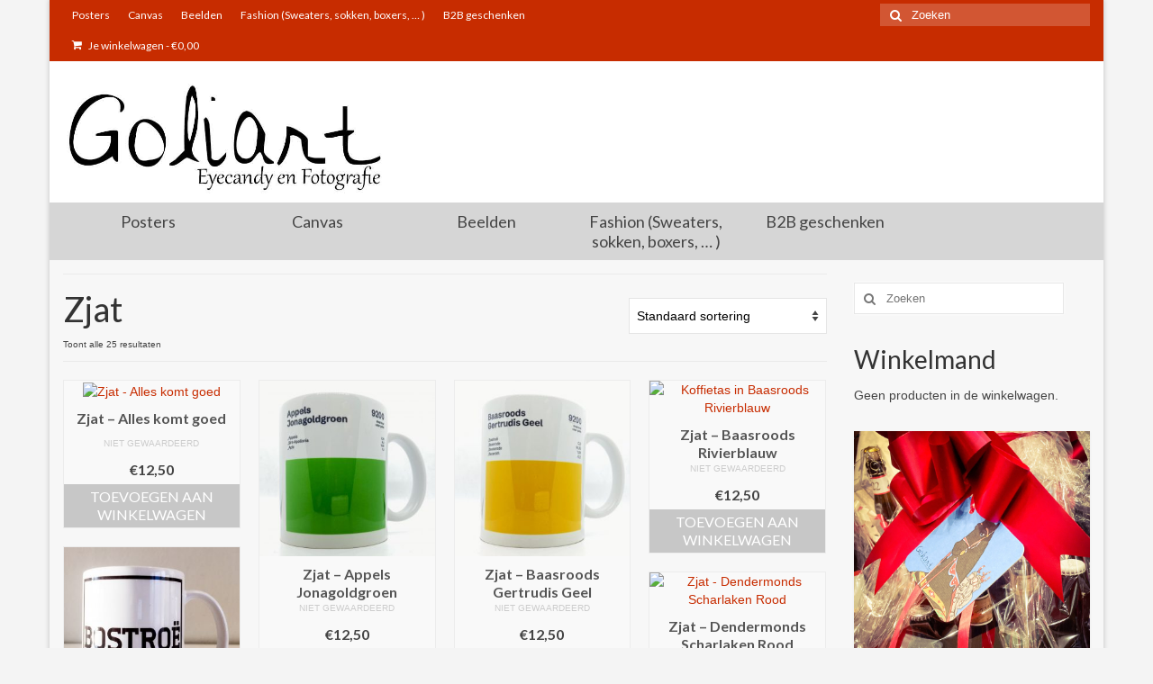

--- FILE ---
content_type: text/html; charset=UTF-8
request_url: https://www.goliart.be/product-tag/zjat/
body_size: 24855
content:
<!DOCTYPE html>
<html class="no-js" dir="ltr" lang="nl-NL" prefix="og: https://ogp.me/ns#" itemscope="itemscope" itemtype="https://schema.org/WebPage">
<head>
<meta charset="UTF-8">
<meta name="viewport" content="width=device-width, initial-scale=1.0">
<meta http-equiv="X-UA-Compatible" content="IE=edge">
<title>Zjat | Goliart</title>
<script>
(function (s, e, n, d, er) {
s['Sender'] = er;
s[er] = s[er] || function () {
(s[er].q = s[er].q || []).push(arguments)
}, s[er].l = 1 * new Date();
var a = e.createElement(n),
m = e.getElementsByTagName(n)[0];
a.async = 1;
a.src = d;
m.parentNode.insertBefore(a, m)
})(window, document, 'script', 'https://cdn.sender.net/accounts_resources/universal.js', 'sender');
sender('f94972ae027400');
</script>
<script>
sender('trackVisitors');
</script>
<script id="sender-track-cart"></script>
<script id="sender-update-cart"></script>
<meta name="generator" content="Sender.net 2.10.9"/>
<!-- All in One SEO 4.9.3 - aioseo.com -->
<meta name="robots" content="max-image-preview:large" />
<link rel="canonical" href="https://www.goliart.be/product-tag/zjat/" />
<meta name="generator" content="All in One SEO (AIOSEO) 4.9.3" />
<script type="application/ld+json" class="aioseo-schema">
{"@context":"https:\/\/schema.org","@graph":[{"@type":"BreadcrumbList","@id":"https:\/\/www.goliart.be\/product-tag\/zjat\/#breadcrumblist","itemListElement":[{"@type":"ListItem","@id":"https:\/\/www.goliart.be#listItem","position":1,"name":"Home","item":"https:\/\/www.goliart.be","nextItem":{"@type":"ListItem","@id":"https:\/\/www.goliart.be\/product-tag\/zjat\/#listItem","name":"Zjat"}},{"@type":"ListItem","@id":"https:\/\/www.goliart.be\/product-tag\/zjat\/#listItem","position":2,"name":"Zjat","previousItem":{"@type":"ListItem","@id":"https:\/\/www.goliart.be#listItem","name":"Home"}}]},{"@type":"CollectionPage","@id":"https:\/\/www.goliart.be\/product-tag\/zjat\/#collectionpage","url":"https:\/\/www.goliart.be\/product-tag\/zjat\/","name":"Zjat | Goliart","inLanguage":"nl-NL","isPartOf":{"@id":"https:\/\/www.goliart.be\/#website"},"breadcrumb":{"@id":"https:\/\/www.goliart.be\/product-tag\/zjat\/#breadcrumblist"}},{"@type":"Organization","@id":"https:\/\/www.goliart.be\/#organization","name":"Goliart","description":"Dendermondse Eyecandy","url":"https:\/\/www.goliart.be\/"},{"@type":"WebSite","@id":"https:\/\/www.goliart.be\/#website","url":"https:\/\/www.goliart.be\/","name":"Goliart","description":"Dendermondse Eyecandy","inLanguage":"nl-NL","publisher":{"@id":"https:\/\/www.goliart.be\/#organization"}}]}
</script>
<!-- All in One SEO -->
<link rel='dns-prefetch' href='//platform-api.sharethis.com' />
<link rel='dns-prefetch' href='//capi-automation.s3.us-east-2.amazonaws.com' />
<link rel='dns-prefetch' href='//fonts.googleapis.com' />
<link rel="alternate" type="application/rss+xml" title="Goliart &raquo; feed" href="https://www.goliart.be/feed/" />
<link rel="alternate" type="application/rss+xml" title="Goliart &raquo; reacties feed" href="https://www.goliart.be/comments/feed/" />
<link rel="alternate" type="application/rss+xml" title="Goliart &raquo; Zjat Tag feed" href="https://www.goliart.be/product-tag/zjat/feed/" />
<!-- This site uses the Google Analytics by MonsterInsights plugin v9.11.1 - Using Analytics tracking - https://www.monsterinsights.com/ -->
<script src="//www.googletagmanager.com/gtag/js?id=G-V2WF99F69F"  data-cfasync="false" data-wpfc-render="false" type="text/javascript" async></script>
<script data-cfasync="false" data-wpfc-render="false" type="text/javascript">
var mi_version = '9.11.1';
var mi_track_user = true;
var mi_no_track_reason = '';
var MonsterInsightsDefaultLocations = {"page_location":"https:\/\/www.goliart.be\/product-tag\/zjat\/"};
if ( typeof MonsterInsightsPrivacyGuardFilter === 'function' ) {
var MonsterInsightsLocations = (typeof MonsterInsightsExcludeQuery === 'object') ? MonsterInsightsPrivacyGuardFilter( MonsterInsightsExcludeQuery ) : MonsterInsightsPrivacyGuardFilter( MonsterInsightsDefaultLocations );
} else {
var MonsterInsightsLocations = (typeof MonsterInsightsExcludeQuery === 'object') ? MonsterInsightsExcludeQuery : MonsterInsightsDefaultLocations;
}
var disableStrs = [
'ga-disable-G-V2WF99F69F',
];
/* Function to detect opted out users */
function __gtagTrackerIsOptedOut() {
for (var index = 0; index < disableStrs.length; index++) {
if (document.cookie.indexOf(disableStrs[index] + '=true') > -1) {
return true;
}
}
return false;
}
/* Disable tracking if the opt-out cookie exists. */
if (__gtagTrackerIsOptedOut()) {
for (var index = 0; index < disableStrs.length; index++) {
window[disableStrs[index]] = true;
}
}
/* Opt-out function */
function __gtagTrackerOptout() {
for (var index = 0; index < disableStrs.length; index++) {
document.cookie = disableStrs[index] + '=true; expires=Thu, 31 Dec 2099 23:59:59 UTC; path=/';
window[disableStrs[index]] = true;
}
}
if ('undefined' === typeof gaOptout) {
function gaOptout() {
__gtagTrackerOptout();
}
}
window.dataLayer = window.dataLayer || [];
window.MonsterInsightsDualTracker = {
helpers: {},
trackers: {},
};
if (mi_track_user) {
function __gtagDataLayer() {
dataLayer.push(arguments);
}
function __gtagTracker(type, name, parameters) {
if (!parameters) {
parameters = {};
}
if (parameters.send_to) {
__gtagDataLayer.apply(null, arguments);
return;
}
if (type === 'event') {
parameters.send_to = monsterinsights_frontend.v4_id;
var hookName = name;
if (typeof parameters['event_category'] !== 'undefined') {
hookName = parameters['event_category'] + ':' + name;
}
if (typeof MonsterInsightsDualTracker.trackers[hookName] !== 'undefined') {
MonsterInsightsDualTracker.trackers[hookName](parameters);
} else {
__gtagDataLayer('event', name, parameters);
}
} else {
__gtagDataLayer.apply(null, arguments);
}
}
__gtagTracker('js', new Date());
__gtagTracker('set', {
'developer_id.dZGIzZG': true,
});
if ( MonsterInsightsLocations.page_location ) {
__gtagTracker('set', MonsterInsightsLocations);
}
__gtagTracker('config', 'G-V2WF99F69F', {"forceSSL":"true","link_attribution":"true"} );
window.gtag = __gtagTracker;										(function () {
/* https://developers.google.com/analytics/devguides/collection/analyticsjs/ */
/* ga and __gaTracker compatibility shim. */
var noopfn = function () {
return null;
};
var newtracker = function () {
return new Tracker();
};
var Tracker = function () {
return null;
};
var p = Tracker.prototype;
p.get = noopfn;
p.set = noopfn;
p.send = function () {
var args = Array.prototype.slice.call(arguments);
args.unshift('send');
__gaTracker.apply(null, args);
};
var __gaTracker = function () {
var len = arguments.length;
if (len === 0) {
return;
}
var f = arguments[len - 1];
if (typeof f !== 'object' || f === null || typeof f.hitCallback !== 'function') {
if ('send' === arguments[0]) {
var hitConverted, hitObject = false, action;
if ('event' === arguments[1]) {
if ('undefined' !== typeof arguments[3]) {
hitObject = {
'eventAction': arguments[3],
'eventCategory': arguments[2],
'eventLabel': arguments[4],
'value': arguments[5] ? arguments[5] : 1,
}
}
}
if ('pageview' === arguments[1]) {
if ('undefined' !== typeof arguments[2]) {
hitObject = {
'eventAction': 'page_view',
'page_path': arguments[2],
}
}
}
if (typeof arguments[2] === 'object') {
hitObject = arguments[2];
}
if (typeof arguments[5] === 'object') {
Object.assign(hitObject, arguments[5]);
}
if ('undefined' !== typeof arguments[1].hitType) {
hitObject = arguments[1];
if ('pageview' === hitObject.hitType) {
hitObject.eventAction = 'page_view';
}
}
if (hitObject) {
action = 'timing' === arguments[1].hitType ? 'timing_complete' : hitObject.eventAction;
hitConverted = mapArgs(hitObject);
__gtagTracker('event', action, hitConverted);
}
}
return;
}
function mapArgs(args) {
var arg, hit = {};
var gaMap = {
'eventCategory': 'event_category',
'eventAction': 'event_action',
'eventLabel': 'event_label',
'eventValue': 'event_value',
'nonInteraction': 'non_interaction',
'timingCategory': 'event_category',
'timingVar': 'name',
'timingValue': 'value',
'timingLabel': 'event_label',
'page': 'page_path',
'location': 'page_location',
'title': 'page_title',
'referrer' : 'page_referrer',
};
for (arg in args) {
if (!(!args.hasOwnProperty(arg) || !gaMap.hasOwnProperty(arg))) {
hit[gaMap[arg]] = args[arg];
} else {
hit[arg] = args[arg];
}
}
return hit;
}
try {
f.hitCallback();
} catch (ex) {
}
};
__gaTracker.create = newtracker;
__gaTracker.getByName = newtracker;
__gaTracker.getAll = function () {
return [];
};
__gaTracker.remove = noopfn;
__gaTracker.loaded = true;
window['__gaTracker'] = __gaTracker;
})();
} else {
console.log("");
(function () {
function __gtagTracker() {
return null;
}
window['__gtagTracker'] = __gtagTracker;
window['gtag'] = __gtagTracker;
})();
}
</script>
<!-- / Google Analytics by MonsterInsights -->
<style id='wp-img-auto-sizes-contain-inline-css' type='text/css'>
img:is([sizes=auto i],[sizes^="auto," i]){contain-intrinsic-size:3000px 1500px}
/*# sourceURL=wp-img-auto-sizes-contain-inline-css */
</style>
<!-- <link rel='stylesheet' id='wdp_cart-summary-css' href='https://usercontent.one/wp/www.goliart.be/wp-content/plugins/advanced-dynamic-pricing-for-woocommerce/BaseVersion/assets/css/cart-summary.css?ver=4.10.5' type='text/css' media='all' /> -->
<!-- <link rel='stylesheet' id='sbi_styles-css' href='https://usercontent.one/wp/www.goliart.be/wp-content/plugins/instagram-feed/css/sbi-styles.min.css?ver=6.10.0' type='text/css' media='all' /> -->
<link rel="stylesheet" type="text/css" href="//www.goliart.be/wp-content/cache/wpfc-minified/l9ncc9aq/8cs.css" media="all"/>
<style id='wp-emoji-styles-inline-css' type='text/css'>
img.wp-smiley, img.emoji {
display: inline !important;
border: none !important;
box-shadow: none !important;
height: 1em !important;
width: 1em !important;
margin: 0 0.07em !important;
vertical-align: -0.1em !important;
background: none !important;
padding: 0 !important;
}
/*# sourceURL=wp-emoji-styles-inline-css */
</style>
<!-- <link rel='stylesheet' id='wp-block-library-css' href='https://www.goliart.be/wp-includes/css/dist/block-library/style.min.css?ver=6.9' type='text/css' media='all' /> -->
<link rel="stylesheet" type="text/css" href="//www.goliart.be/wp-content/cache/wpfc-minified/7mshx65k/dq7zu.css" media="all"/>
<style id='wp-block-gallery-inline-css' type='text/css'>
.blocks-gallery-grid:not(.has-nested-images),.wp-block-gallery:not(.has-nested-images){display:flex;flex-wrap:wrap;list-style-type:none;margin:0;padding:0}.blocks-gallery-grid:not(.has-nested-images) .blocks-gallery-image,.blocks-gallery-grid:not(.has-nested-images) .blocks-gallery-item,.wp-block-gallery:not(.has-nested-images) .blocks-gallery-image,.wp-block-gallery:not(.has-nested-images) .blocks-gallery-item{display:flex;flex-direction:column;flex-grow:1;justify-content:center;margin:0 1em 1em 0;position:relative;width:calc(50% - 1em)}.blocks-gallery-grid:not(.has-nested-images) .blocks-gallery-image:nth-of-type(2n),.blocks-gallery-grid:not(.has-nested-images) .blocks-gallery-item:nth-of-type(2n),.wp-block-gallery:not(.has-nested-images) .blocks-gallery-image:nth-of-type(2n),.wp-block-gallery:not(.has-nested-images) .blocks-gallery-item:nth-of-type(2n){margin-right:0}.blocks-gallery-grid:not(.has-nested-images) .blocks-gallery-image figure,.blocks-gallery-grid:not(.has-nested-images) .blocks-gallery-item figure,.wp-block-gallery:not(.has-nested-images) .blocks-gallery-image figure,.wp-block-gallery:not(.has-nested-images) .blocks-gallery-item figure{align-items:flex-end;display:flex;height:100%;justify-content:flex-start;margin:0}.blocks-gallery-grid:not(.has-nested-images) .blocks-gallery-image img,.blocks-gallery-grid:not(.has-nested-images) .blocks-gallery-item img,.wp-block-gallery:not(.has-nested-images) .blocks-gallery-image img,.wp-block-gallery:not(.has-nested-images) .blocks-gallery-item img{display:block;height:auto;max-width:100%;width:auto}.blocks-gallery-grid:not(.has-nested-images) .blocks-gallery-image figcaption,.blocks-gallery-grid:not(.has-nested-images) .blocks-gallery-item figcaption,.wp-block-gallery:not(.has-nested-images) .blocks-gallery-image figcaption,.wp-block-gallery:not(.has-nested-images) .blocks-gallery-item figcaption{background:linear-gradient(0deg,#000000b3,#0000004d 70%,#0000);bottom:0;box-sizing:border-box;color:#fff;font-size:.8em;margin:0;max-height:100%;overflow:auto;padding:3em .77em .7em;position:absolute;text-align:center;width:100%;z-index:2}.blocks-gallery-grid:not(.has-nested-images) .blocks-gallery-image figcaption img,.blocks-gallery-grid:not(.has-nested-images) .blocks-gallery-item figcaption img,.wp-block-gallery:not(.has-nested-images) .blocks-gallery-image figcaption img,.wp-block-gallery:not(.has-nested-images) .blocks-gallery-item figcaption img{display:inline}.blocks-gallery-grid:not(.has-nested-images) figcaption,.wp-block-gallery:not(.has-nested-images) figcaption{flex-grow:1}.blocks-gallery-grid:not(.has-nested-images).is-cropped .blocks-gallery-image a,.blocks-gallery-grid:not(.has-nested-images).is-cropped .blocks-gallery-image img,.blocks-gallery-grid:not(.has-nested-images).is-cropped .blocks-gallery-item a,.blocks-gallery-grid:not(.has-nested-images).is-cropped .blocks-gallery-item img,.wp-block-gallery:not(.has-nested-images).is-cropped .blocks-gallery-image a,.wp-block-gallery:not(.has-nested-images).is-cropped .blocks-gallery-image img,.wp-block-gallery:not(.has-nested-images).is-cropped .blocks-gallery-item a,.wp-block-gallery:not(.has-nested-images).is-cropped .blocks-gallery-item img{flex:1;height:100%;object-fit:cover;width:100%}.blocks-gallery-grid:not(.has-nested-images).columns-1 .blocks-gallery-image,.blocks-gallery-grid:not(.has-nested-images).columns-1 .blocks-gallery-item,.wp-block-gallery:not(.has-nested-images).columns-1 .blocks-gallery-image,.wp-block-gallery:not(.has-nested-images).columns-1 .blocks-gallery-item{margin-right:0;width:100%}@media (min-width:600px){.blocks-gallery-grid:not(.has-nested-images).columns-3 .blocks-gallery-image,.blocks-gallery-grid:not(.has-nested-images).columns-3 .blocks-gallery-item,.wp-block-gallery:not(.has-nested-images).columns-3 .blocks-gallery-image,.wp-block-gallery:not(.has-nested-images).columns-3 .blocks-gallery-item{margin-right:1em;width:calc(33.33333% - .66667em)}.blocks-gallery-grid:not(.has-nested-images).columns-4 .blocks-gallery-image,.blocks-gallery-grid:not(.has-nested-images).columns-4 .blocks-gallery-item,.wp-block-gallery:not(.has-nested-images).columns-4 .blocks-gallery-image,.wp-block-gallery:not(.has-nested-images).columns-4 .blocks-gallery-item{margin-right:1em;width:calc(25% - .75em)}.blocks-gallery-grid:not(.has-nested-images).columns-5 .blocks-gallery-image,.blocks-gallery-grid:not(.has-nested-images).columns-5 .blocks-gallery-item,.wp-block-gallery:not(.has-nested-images).columns-5 .blocks-gallery-image,.wp-block-gallery:not(.has-nested-images).columns-5 .blocks-gallery-item{margin-right:1em;width:calc(20% - .8em)}.blocks-gallery-grid:not(.has-nested-images).columns-6 .blocks-gallery-image,.blocks-gallery-grid:not(.has-nested-images).columns-6 .blocks-gallery-item,.wp-block-gallery:not(.has-nested-images).columns-6 .blocks-gallery-image,.wp-block-gallery:not(.has-nested-images).columns-6 .blocks-gallery-item{margin-right:1em;width:calc(16.66667% - .83333em)}.blocks-gallery-grid:not(.has-nested-images).columns-7 .blocks-gallery-image,.blocks-gallery-grid:not(.has-nested-images).columns-7 .blocks-gallery-item,.wp-block-gallery:not(.has-nested-images).columns-7 .blocks-gallery-image,.wp-block-gallery:not(.has-nested-images).columns-7 .blocks-gallery-item{margin-right:1em;width:calc(14.28571% - .85714em)}.blocks-gallery-grid:not(.has-nested-images).columns-8 .blocks-gallery-image,.blocks-gallery-grid:not(.has-nested-images).columns-8 .blocks-gallery-item,.wp-block-gallery:not(.has-nested-images).columns-8 .blocks-gallery-image,.wp-block-gallery:not(.has-nested-images).columns-8 .blocks-gallery-item{margin-right:1em;width:calc(12.5% - .875em)}.blocks-gallery-grid:not(.has-nested-images).columns-1 .blocks-gallery-image:nth-of-type(1n),.blocks-gallery-grid:not(.has-nested-images).columns-1 .blocks-gallery-item:nth-of-type(1n),.blocks-gallery-grid:not(.has-nested-images).columns-2 .blocks-gallery-image:nth-of-type(2n),.blocks-gallery-grid:not(.has-nested-images).columns-2 .blocks-gallery-item:nth-of-type(2n),.blocks-gallery-grid:not(.has-nested-images).columns-3 .blocks-gallery-image:nth-of-type(3n),.blocks-gallery-grid:not(.has-nested-images).columns-3 .blocks-gallery-item:nth-of-type(3n),.blocks-gallery-grid:not(.has-nested-images).columns-4 .blocks-gallery-image:nth-of-type(4n),.blocks-gallery-grid:not(.has-nested-images).columns-4 .blocks-gallery-item:nth-of-type(4n),.blocks-gallery-grid:not(.has-nested-images).columns-5 .blocks-gallery-image:nth-of-type(5n),.blocks-gallery-grid:not(.has-nested-images).columns-5 .blocks-gallery-item:nth-of-type(5n),.blocks-gallery-grid:not(.has-nested-images).columns-6 .blocks-gallery-image:nth-of-type(6n),.blocks-gallery-grid:not(.has-nested-images).columns-6 .blocks-gallery-item:nth-of-type(6n),.blocks-gallery-grid:not(.has-nested-images).columns-7 .blocks-gallery-image:nth-of-type(7n),.blocks-gallery-grid:not(.has-nested-images).columns-7 .blocks-gallery-item:nth-of-type(7n),.blocks-gallery-grid:not(.has-nested-images).columns-8 .blocks-gallery-image:nth-of-type(8n),.blocks-gallery-grid:not(.has-nested-images).columns-8 .blocks-gallery-item:nth-of-type(8n),.wp-block-gallery:not(.has-nested-images).columns-1 .blocks-gallery-image:nth-of-type(1n),.wp-block-gallery:not(.has-nested-images).columns-1 .blocks-gallery-item:nth-of-type(1n),.wp-block-gallery:not(.has-nested-images).columns-2 .blocks-gallery-image:nth-of-type(2n),.wp-block-gallery:not(.has-nested-images).columns-2 .blocks-gallery-item:nth-of-type(2n),.wp-block-gallery:not(.has-nested-images).columns-3 .blocks-gallery-image:nth-of-type(3n),.wp-block-gallery:not(.has-nested-images).columns-3 .blocks-gallery-item:nth-of-type(3n),.wp-block-gallery:not(.has-nested-images).columns-4 .blocks-gallery-image:nth-of-type(4n),.wp-block-gallery:not(.has-nested-images).columns-4 .blocks-gallery-item:nth-of-type(4n),.wp-block-gallery:not(.has-nested-images).columns-5 .blocks-gallery-image:nth-of-type(5n),.wp-block-gallery:not(.has-nested-images).columns-5 .blocks-gallery-item:nth-of-type(5n),.wp-block-gallery:not(.has-nested-images).columns-6 .blocks-gallery-image:nth-of-type(6n),.wp-block-gallery:not(.has-nested-images).columns-6 .blocks-gallery-item:nth-of-type(6n),.wp-block-gallery:not(.has-nested-images).columns-7 .blocks-gallery-image:nth-of-type(7n),.wp-block-gallery:not(.has-nested-images).columns-7 .blocks-gallery-item:nth-of-type(7n),.wp-block-gallery:not(.has-nested-images).columns-8 .blocks-gallery-image:nth-of-type(8n),.wp-block-gallery:not(.has-nested-images).columns-8 .blocks-gallery-item:nth-of-type(8n){margin-right:0}}.blocks-gallery-grid:not(.has-nested-images) .blocks-gallery-image:last-child,.blocks-gallery-grid:not(.has-nested-images) .blocks-gallery-item:last-child,.wp-block-gallery:not(.has-nested-images) .blocks-gallery-image:last-child,.wp-block-gallery:not(.has-nested-images) .blocks-gallery-item:last-child{margin-right:0}.blocks-gallery-grid:not(.has-nested-images).alignleft,.blocks-gallery-grid:not(.has-nested-images).alignright,.wp-block-gallery:not(.has-nested-images).alignleft,.wp-block-gallery:not(.has-nested-images).alignright{max-width:420px;width:100%}.blocks-gallery-grid:not(.has-nested-images).aligncenter .blocks-gallery-item figure,.wp-block-gallery:not(.has-nested-images).aligncenter .blocks-gallery-item figure{justify-content:center}.wp-block-gallery:not(.is-cropped) .blocks-gallery-item{align-self:flex-start}figure.wp-block-gallery.has-nested-images{align-items:normal}.wp-block-gallery.has-nested-images figure.wp-block-image:not(#individual-image){margin:0;width:calc(50% - var(--wp--style--unstable-gallery-gap, 16px)/2)}.wp-block-gallery.has-nested-images figure.wp-block-image{box-sizing:border-box;display:flex;flex-direction:column;flex-grow:1;justify-content:center;max-width:100%;position:relative}.wp-block-gallery.has-nested-images figure.wp-block-image>a,.wp-block-gallery.has-nested-images figure.wp-block-image>div{flex-direction:column;flex-grow:1;margin:0}.wp-block-gallery.has-nested-images figure.wp-block-image img{display:block;height:auto;max-width:100%!important;width:auto}.wp-block-gallery.has-nested-images figure.wp-block-image figcaption,.wp-block-gallery.has-nested-images figure.wp-block-image:has(figcaption):before{bottom:0;left:0;max-height:100%;position:absolute;right:0}.wp-block-gallery.has-nested-images figure.wp-block-image:has(figcaption):before{backdrop-filter:blur(3px);content:"";height:100%;-webkit-mask-image:linear-gradient(0deg,#000 20%,#0000);mask-image:linear-gradient(0deg,#000 20%,#0000);max-height:40%;pointer-events:none}.wp-block-gallery.has-nested-images figure.wp-block-image figcaption{box-sizing:border-box;color:#fff;font-size:13px;margin:0;overflow:auto;padding:1em;text-align:center;text-shadow:0 0 1.5px #000}.wp-block-gallery.has-nested-images figure.wp-block-image figcaption::-webkit-scrollbar{height:12px;width:12px}.wp-block-gallery.has-nested-images figure.wp-block-image figcaption::-webkit-scrollbar-track{background-color:initial}.wp-block-gallery.has-nested-images figure.wp-block-image figcaption::-webkit-scrollbar-thumb{background-clip:padding-box;background-color:initial;border:3px solid #0000;border-radius:8px}.wp-block-gallery.has-nested-images figure.wp-block-image figcaption:focus-within::-webkit-scrollbar-thumb,.wp-block-gallery.has-nested-images figure.wp-block-image figcaption:focus::-webkit-scrollbar-thumb,.wp-block-gallery.has-nested-images figure.wp-block-image figcaption:hover::-webkit-scrollbar-thumb{background-color:#fffc}.wp-block-gallery.has-nested-images figure.wp-block-image figcaption{scrollbar-color:#0000 #0000;scrollbar-gutter:stable both-edges;scrollbar-width:thin}.wp-block-gallery.has-nested-images figure.wp-block-image figcaption:focus,.wp-block-gallery.has-nested-images figure.wp-block-image figcaption:focus-within,.wp-block-gallery.has-nested-images figure.wp-block-image figcaption:hover{scrollbar-color:#fffc #0000}.wp-block-gallery.has-nested-images figure.wp-block-image figcaption{will-change:transform}@media (hover:none){.wp-block-gallery.has-nested-images figure.wp-block-image figcaption{scrollbar-color:#fffc #0000}}.wp-block-gallery.has-nested-images figure.wp-block-image figcaption{background:linear-gradient(0deg,#0006,#0000)}.wp-block-gallery.has-nested-images figure.wp-block-image figcaption img{display:inline}.wp-block-gallery.has-nested-images figure.wp-block-image figcaption a{color:inherit}.wp-block-gallery.has-nested-images figure.wp-block-image.has-custom-border img{box-sizing:border-box}.wp-block-gallery.has-nested-images figure.wp-block-image.has-custom-border>a,.wp-block-gallery.has-nested-images figure.wp-block-image.has-custom-border>div,.wp-block-gallery.has-nested-images figure.wp-block-image.is-style-rounded>a,.wp-block-gallery.has-nested-images figure.wp-block-image.is-style-rounded>div{flex:1 1 auto}.wp-block-gallery.has-nested-images figure.wp-block-image.has-custom-border figcaption,.wp-block-gallery.has-nested-images figure.wp-block-image.is-style-rounded figcaption{background:none;color:inherit;flex:initial;margin:0;padding:10px 10px 9px;position:relative;text-shadow:none}.wp-block-gallery.has-nested-images figure.wp-block-image.has-custom-border:before,.wp-block-gallery.has-nested-images figure.wp-block-image.is-style-rounded:before{content:none}.wp-block-gallery.has-nested-images figcaption{flex-basis:100%;flex-grow:1;text-align:center}.wp-block-gallery.has-nested-images:not(.is-cropped) figure.wp-block-image:not(#individual-image){margin-bottom:auto;margin-top:0}.wp-block-gallery.has-nested-images.is-cropped figure.wp-block-image:not(#individual-image){align-self:inherit}.wp-block-gallery.has-nested-images.is-cropped figure.wp-block-image:not(#individual-image)>a,.wp-block-gallery.has-nested-images.is-cropped figure.wp-block-image:not(#individual-image)>div:not(.components-drop-zone){display:flex}.wp-block-gallery.has-nested-images.is-cropped figure.wp-block-image:not(#individual-image) a,.wp-block-gallery.has-nested-images.is-cropped figure.wp-block-image:not(#individual-image) img{flex:1 0 0%;height:100%;object-fit:cover;width:100%}.wp-block-gallery.has-nested-images.columns-1 figure.wp-block-image:not(#individual-image){width:100%}@media (min-width:600px){.wp-block-gallery.has-nested-images.columns-3 figure.wp-block-image:not(#individual-image){width:calc(33.33333% - var(--wp--style--unstable-gallery-gap, 16px)*.66667)}.wp-block-gallery.has-nested-images.columns-4 figure.wp-block-image:not(#individual-image){width:calc(25% - var(--wp--style--unstable-gallery-gap, 16px)*.75)}.wp-block-gallery.has-nested-images.columns-5 figure.wp-block-image:not(#individual-image){width:calc(20% - var(--wp--style--unstable-gallery-gap, 16px)*.8)}.wp-block-gallery.has-nested-images.columns-6 figure.wp-block-image:not(#individual-image){width:calc(16.66667% - var(--wp--style--unstable-gallery-gap, 16px)*.83333)}.wp-block-gallery.has-nested-images.columns-7 figure.wp-block-image:not(#individual-image){width:calc(14.28571% - var(--wp--style--unstable-gallery-gap, 16px)*.85714)}.wp-block-gallery.has-nested-images.columns-8 figure.wp-block-image:not(#individual-image){width:calc(12.5% - var(--wp--style--unstable-gallery-gap, 16px)*.875)}.wp-block-gallery.has-nested-images.columns-default figure.wp-block-image:not(#individual-image){width:calc(33.33% - var(--wp--style--unstable-gallery-gap, 16px)*.66667)}.wp-block-gallery.has-nested-images.columns-default figure.wp-block-image:not(#individual-image):first-child:nth-last-child(2),.wp-block-gallery.has-nested-images.columns-default figure.wp-block-image:not(#individual-image):first-child:nth-last-child(2)~figure.wp-block-image:not(#individual-image){width:calc(50% - var(--wp--style--unstable-gallery-gap, 16px)*.5)}.wp-block-gallery.has-nested-images.columns-default figure.wp-block-image:not(#individual-image):first-child:last-child{width:100%}}.wp-block-gallery.has-nested-images.alignleft,.wp-block-gallery.has-nested-images.alignright{max-width:420px;width:100%}.wp-block-gallery.has-nested-images.aligncenter{justify-content:center}
/*# sourceURL=https://www.goliart.be/wp-includes/blocks/gallery/style.min.css */
</style>
<style id='wp-block-image-inline-css' type='text/css'>
.wp-block-image>a,.wp-block-image>figure>a{display:inline-block}.wp-block-image img{box-sizing:border-box;height:auto;max-width:100%;vertical-align:bottom}@media not (prefers-reduced-motion){.wp-block-image img.hide{visibility:hidden}.wp-block-image img.show{animation:show-content-image .4s}}.wp-block-image[style*=border-radius] img,.wp-block-image[style*=border-radius]>a{border-radius:inherit}.wp-block-image.has-custom-border img{box-sizing:border-box}.wp-block-image.aligncenter{text-align:center}.wp-block-image.alignfull>a,.wp-block-image.alignwide>a{width:100%}.wp-block-image.alignfull img,.wp-block-image.alignwide img{height:auto;width:100%}.wp-block-image .aligncenter,.wp-block-image .alignleft,.wp-block-image .alignright,.wp-block-image.aligncenter,.wp-block-image.alignleft,.wp-block-image.alignright{display:table}.wp-block-image .aligncenter>figcaption,.wp-block-image .alignleft>figcaption,.wp-block-image .alignright>figcaption,.wp-block-image.aligncenter>figcaption,.wp-block-image.alignleft>figcaption,.wp-block-image.alignright>figcaption{caption-side:bottom;display:table-caption}.wp-block-image .alignleft{float:left;margin:.5em 1em .5em 0}.wp-block-image .alignright{float:right;margin:.5em 0 .5em 1em}.wp-block-image .aligncenter{margin-left:auto;margin-right:auto}.wp-block-image :where(figcaption){margin-bottom:1em;margin-top:.5em}.wp-block-image.is-style-circle-mask img{border-radius:9999px}@supports ((-webkit-mask-image:none) or (mask-image:none)) or (-webkit-mask-image:none){.wp-block-image.is-style-circle-mask img{border-radius:0;-webkit-mask-image:url('data:image/svg+xml;utf8,<svg viewBox="0 0 100 100" xmlns="http://www.w3.org/2000/svg"><circle cx="50" cy="50" r="50"/></svg>');mask-image:url('data:image/svg+xml;utf8,<svg viewBox="0 0 100 100" xmlns="http://www.w3.org/2000/svg"><circle cx="50" cy="50" r="50"/></svg>');mask-mode:alpha;-webkit-mask-position:center;mask-position:center;-webkit-mask-repeat:no-repeat;mask-repeat:no-repeat;-webkit-mask-size:contain;mask-size:contain}}:root :where(.wp-block-image.is-style-rounded img,.wp-block-image .is-style-rounded img){border-radius:9999px}.wp-block-image figure{margin:0}.wp-lightbox-container{display:flex;flex-direction:column;position:relative}.wp-lightbox-container img{cursor:zoom-in}.wp-lightbox-container img:hover+button{opacity:1}.wp-lightbox-container button{align-items:center;backdrop-filter:blur(16px) saturate(180%);background-color:#5a5a5a40;border:none;border-radius:4px;cursor:zoom-in;display:flex;height:20px;justify-content:center;opacity:0;padding:0;position:absolute;right:16px;text-align:center;top:16px;width:20px;z-index:100}@media not (prefers-reduced-motion){.wp-lightbox-container button{transition:opacity .2s ease}}.wp-lightbox-container button:focus-visible{outline:3px auto #5a5a5a40;outline:3px auto -webkit-focus-ring-color;outline-offset:3px}.wp-lightbox-container button:hover{cursor:pointer;opacity:1}.wp-lightbox-container button:focus{opacity:1}.wp-lightbox-container button:focus,.wp-lightbox-container button:hover,.wp-lightbox-container button:not(:hover):not(:active):not(.has-background){background-color:#5a5a5a40;border:none}.wp-lightbox-overlay{box-sizing:border-box;cursor:zoom-out;height:100vh;left:0;overflow:hidden;position:fixed;top:0;visibility:hidden;width:100%;z-index:100000}.wp-lightbox-overlay .close-button{align-items:center;cursor:pointer;display:flex;justify-content:center;min-height:40px;min-width:40px;padding:0;position:absolute;right:calc(env(safe-area-inset-right) + 16px);top:calc(env(safe-area-inset-top) + 16px);z-index:5000000}.wp-lightbox-overlay .close-button:focus,.wp-lightbox-overlay .close-button:hover,.wp-lightbox-overlay .close-button:not(:hover):not(:active):not(.has-background){background:none;border:none}.wp-lightbox-overlay .lightbox-image-container{height:var(--wp--lightbox-container-height);left:50%;overflow:hidden;position:absolute;top:50%;transform:translate(-50%,-50%);transform-origin:top left;width:var(--wp--lightbox-container-width);z-index:9999999999}.wp-lightbox-overlay .wp-block-image{align-items:center;box-sizing:border-box;display:flex;height:100%;justify-content:center;margin:0;position:relative;transform-origin:0 0;width:100%;z-index:3000000}.wp-lightbox-overlay .wp-block-image img{height:var(--wp--lightbox-image-height);min-height:var(--wp--lightbox-image-height);min-width:var(--wp--lightbox-image-width);width:var(--wp--lightbox-image-width)}.wp-lightbox-overlay .wp-block-image figcaption{display:none}.wp-lightbox-overlay button{background:none;border:none}.wp-lightbox-overlay .scrim{background-color:#fff;height:100%;opacity:.9;position:absolute;width:100%;z-index:2000000}.wp-lightbox-overlay.active{visibility:visible}@media not (prefers-reduced-motion){.wp-lightbox-overlay.active{animation:turn-on-visibility .25s both}.wp-lightbox-overlay.active img{animation:turn-on-visibility .35s both}.wp-lightbox-overlay.show-closing-animation:not(.active){animation:turn-off-visibility .35s both}.wp-lightbox-overlay.show-closing-animation:not(.active) img{animation:turn-off-visibility .25s both}.wp-lightbox-overlay.zoom.active{animation:none;opacity:1;visibility:visible}.wp-lightbox-overlay.zoom.active .lightbox-image-container{animation:lightbox-zoom-in .4s}.wp-lightbox-overlay.zoom.active .lightbox-image-container img{animation:none}.wp-lightbox-overlay.zoom.active .scrim{animation:turn-on-visibility .4s forwards}.wp-lightbox-overlay.zoom.show-closing-animation:not(.active){animation:none}.wp-lightbox-overlay.zoom.show-closing-animation:not(.active) .lightbox-image-container{animation:lightbox-zoom-out .4s}.wp-lightbox-overlay.zoom.show-closing-animation:not(.active) .lightbox-image-container img{animation:none}.wp-lightbox-overlay.zoom.show-closing-animation:not(.active) .scrim{animation:turn-off-visibility .4s forwards}}@keyframes show-content-image{0%{visibility:hidden}99%{visibility:hidden}to{visibility:visible}}@keyframes turn-on-visibility{0%{opacity:0}to{opacity:1}}@keyframes turn-off-visibility{0%{opacity:1;visibility:visible}99%{opacity:0;visibility:visible}to{opacity:0;visibility:hidden}}@keyframes lightbox-zoom-in{0%{transform:translate(calc((-100vw + var(--wp--lightbox-scrollbar-width))/2 + var(--wp--lightbox-initial-left-position)),calc(-50vh + var(--wp--lightbox-initial-top-position))) scale(var(--wp--lightbox-scale))}to{transform:translate(-50%,-50%) scale(1)}}@keyframes lightbox-zoom-out{0%{transform:translate(-50%,-50%) scale(1);visibility:visible}99%{visibility:visible}to{transform:translate(calc((-100vw + var(--wp--lightbox-scrollbar-width))/2 + var(--wp--lightbox-initial-left-position)),calc(-50vh + var(--wp--lightbox-initial-top-position))) scale(var(--wp--lightbox-scale));visibility:hidden}}
/*# sourceURL=https://www.goliart.be/wp-includes/blocks/image/style.min.css */
</style>
<style id='wp-block-group-inline-css' type='text/css'>
.wp-block-group{box-sizing:border-box}:where(.wp-block-group.wp-block-group-is-layout-constrained){position:relative}
/*# sourceURL=https://www.goliart.be/wp-includes/blocks/group/style.min.css */
</style>
<style id='wp-block-paragraph-inline-css' type='text/css'>
.is-small-text{font-size:.875em}.is-regular-text{font-size:1em}.is-large-text{font-size:2.25em}.is-larger-text{font-size:3em}.has-drop-cap:not(:focus):first-letter{float:left;font-size:8.4em;font-style:normal;font-weight:100;line-height:.68;margin:.05em .1em 0 0;text-transform:uppercase}body.rtl .has-drop-cap:not(:focus):first-letter{float:none;margin-left:.1em}p.has-drop-cap.has-background{overflow:hidden}:root :where(p.has-background){padding:1.25em 2.375em}:where(p.has-text-color:not(.has-link-color)) a{color:inherit}p.has-text-align-left[style*="writing-mode:vertical-lr"],p.has-text-align-right[style*="writing-mode:vertical-rl"]{rotate:180deg}
/*# sourceURL=https://www.goliart.be/wp-includes/blocks/paragraph/style.min.css */
</style>
<style id='global-styles-inline-css' type='text/css'>
:root{--wp--preset--aspect-ratio--square: 1;--wp--preset--aspect-ratio--4-3: 4/3;--wp--preset--aspect-ratio--3-4: 3/4;--wp--preset--aspect-ratio--3-2: 3/2;--wp--preset--aspect-ratio--2-3: 2/3;--wp--preset--aspect-ratio--16-9: 16/9;--wp--preset--aspect-ratio--9-16: 9/16;--wp--preset--color--black: #000;--wp--preset--color--cyan-bluish-gray: #abb8c3;--wp--preset--color--white: #fff;--wp--preset--color--pale-pink: #f78da7;--wp--preset--color--vivid-red: #cf2e2e;--wp--preset--color--luminous-vivid-orange: #ff6900;--wp--preset--color--luminous-vivid-amber: #fcb900;--wp--preset--color--light-green-cyan: #7bdcb5;--wp--preset--color--vivid-green-cyan: #00d084;--wp--preset--color--pale-cyan-blue: #8ed1fc;--wp--preset--color--vivid-cyan-blue: #0693e3;--wp--preset--color--vivid-purple: #9b51e0;--wp--preset--color--virtue-primary: #2d5c88;--wp--preset--color--virtue-primary-light: #6c8dab;--wp--preset--color--very-light-gray: #eee;--wp--preset--color--very-dark-gray: #444;--wp--preset--gradient--vivid-cyan-blue-to-vivid-purple: linear-gradient(135deg,rgb(6,147,227) 0%,rgb(155,81,224) 100%);--wp--preset--gradient--light-green-cyan-to-vivid-green-cyan: linear-gradient(135deg,rgb(122,220,180) 0%,rgb(0,208,130) 100%);--wp--preset--gradient--luminous-vivid-amber-to-luminous-vivid-orange: linear-gradient(135deg,rgb(252,185,0) 0%,rgb(255,105,0) 100%);--wp--preset--gradient--luminous-vivid-orange-to-vivid-red: linear-gradient(135deg,rgb(255,105,0) 0%,rgb(207,46,46) 100%);--wp--preset--gradient--very-light-gray-to-cyan-bluish-gray: linear-gradient(135deg,rgb(238,238,238) 0%,rgb(169,184,195) 100%);--wp--preset--gradient--cool-to-warm-spectrum: linear-gradient(135deg,rgb(74,234,220) 0%,rgb(151,120,209) 20%,rgb(207,42,186) 40%,rgb(238,44,130) 60%,rgb(251,105,98) 80%,rgb(254,248,76) 100%);--wp--preset--gradient--blush-light-purple: linear-gradient(135deg,rgb(255,206,236) 0%,rgb(152,150,240) 100%);--wp--preset--gradient--blush-bordeaux: linear-gradient(135deg,rgb(254,205,165) 0%,rgb(254,45,45) 50%,rgb(107,0,62) 100%);--wp--preset--gradient--luminous-dusk: linear-gradient(135deg,rgb(255,203,112) 0%,rgb(199,81,192) 50%,rgb(65,88,208) 100%);--wp--preset--gradient--pale-ocean: linear-gradient(135deg,rgb(255,245,203) 0%,rgb(182,227,212) 50%,rgb(51,167,181) 100%);--wp--preset--gradient--electric-grass: linear-gradient(135deg,rgb(202,248,128) 0%,rgb(113,206,126) 100%);--wp--preset--gradient--midnight: linear-gradient(135deg,rgb(2,3,129) 0%,rgb(40,116,252) 100%);--wp--preset--font-size--small: 13px;--wp--preset--font-size--medium: 20px;--wp--preset--font-size--large: 36px;--wp--preset--font-size--x-large: 42px;--wp--preset--spacing--20: 0.44rem;--wp--preset--spacing--30: 0.67rem;--wp--preset--spacing--40: 1rem;--wp--preset--spacing--50: 1.5rem;--wp--preset--spacing--60: 2.25rem;--wp--preset--spacing--70: 3.38rem;--wp--preset--spacing--80: 5.06rem;--wp--preset--shadow--natural: 6px 6px 9px rgba(0, 0, 0, 0.2);--wp--preset--shadow--deep: 12px 12px 50px rgba(0, 0, 0, 0.4);--wp--preset--shadow--sharp: 6px 6px 0px rgba(0, 0, 0, 0.2);--wp--preset--shadow--outlined: 6px 6px 0px -3px rgb(255, 255, 255), 6px 6px rgb(0, 0, 0);--wp--preset--shadow--crisp: 6px 6px 0px rgb(0, 0, 0);}:where(.is-layout-flex){gap: 0.5em;}:where(.is-layout-grid){gap: 0.5em;}body .is-layout-flex{display: flex;}.is-layout-flex{flex-wrap: wrap;align-items: center;}.is-layout-flex > :is(*, div){margin: 0;}body .is-layout-grid{display: grid;}.is-layout-grid > :is(*, div){margin: 0;}:where(.wp-block-columns.is-layout-flex){gap: 2em;}:where(.wp-block-columns.is-layout-grid){gap: 2em;}:where(.wp-block-post-template.is-layout-flex){gap: 1.25em;}:where(.wp-block-post-template.is-layout-grid){gap: 1.25em;}.has-black-color{color: var(--wp--preset--color--black) !important;}.has-cyan-bluish-gray-color{color: var(--wp--preset--color--cyan-bluish-gray) !important;}.has-white-color{color: var(--wp--preset--color--white) !important;}.has-pale-pink-color{color: var(--wp--preset--color--pale-pink) !important;}.has-vivid-red-color{color: var(--wp--preset--color--vivid-red) !important;}.has-luminous-vivid-orange-color{color: var(--wp--preset--color--luminous-vivid-orange) !important;}.has-luminous-vivid-amber-color{color: var(--wp--preset--color--luminous-vivid-amber) !important;}.has-light-green-cyan-color{color: var(--wp--preset--color--light-green-cyan) !important;}.has-vivid-green-cyan-color{color: var(--wp--preset--color--vivid-green-cyan) !important;}.has-pale-cyan-blue-color{color: var(--wp--preset--color--pale-cyan-blue) !important;}.has-vivid-cyan-blue-color{color: var(--wp--preset--color--vivid-cyan-blue) !important;}.has-vivid-purple-color{color: var(--wp--preset--color--vivid-purple) !important;}.has-black-background-color{background-color: var(--wp--preset--color--black) !important;}.has-cyan-bluish-gray-background-color{background-color: var(--wp--preset--color--cyan-bluish-gray) !important;}.has-white-background-color{background-color: var(--wp--preset--color--white) !important;}.has-pale-pink-background-color{background-color: var(--wp--preset--color--pale-pink) !important;}.has-vivid-red-background-color{background-color: var(--wp--preset--color--vivid-red) !important;}.has-luminous-vivid-orange-background-color{background-color: var(--wp--preset--color--luminous-vivid-orange) !important;}.has-luminous-vivid-amber-background-color{background-color: var(--wp--preset--color--luminous-vivid-amber) !important;}.has-light-green-cyan-background-color{background-color: var(--wp--preset--color--light-green-cyan) !important;}.has-vivid-green-cyan-background-color{background-color: var(--wp--preset--color--vivid-green-cyan) !important;}.has-pale-cyan-blue-background-color{background-color: var(--wp--preset--color--pale-cyan-blue) !important;}.has-vivid-cyan-blue-background-color{background-color: var(--wp--preset--color--vivid-cyan-blue) !important;}.has-vivid-purple-background-color{background-color: var(--wp--preset--color--vivid-purple) !important;}.has-black-border-color{border-color: var(--wp--preset--color--black) !important;}.has-cyan-bluish-gray-border-color{border-color: var(--wp--preset--color--cyan-bluish-gray) !important;}.has-white-border-color{border-color: var(--wp--preset--color--white) !important;}.has-pale-pink-border-color{border-color: var(--wp--preset--color--pale-pink) !important;}.has-vivid-red-border-color{border-color: var(--wp--preset--color--vivid-red) !important;}.has-luminous-vivid-orange-border-color{border-color: var(--wp--preset--color--luminous-vivid-orange) !important;}.has-luminous-vivid-amber-border-color{border-color: var(--wp--preset--color--luminous-vivid-amber) !important;}.has-light-green-cyan-border-color{border-color: var(--wp--preset--color--light-green-cyan) !important;}.has-vivid-green-cyan-border-color{border-color: var(--wp--preset--color--vivid-green-cyan) !important;}.has-pale-cyan-blue-border-color{border-color: var(--wp--preset--color--pale-cyan-blue) !important;}.has-vivid-cyan-blue-border-color{border-color: var(--wp--preset--color--vivid-cyan-blue) !important;}.has-vivid-purple-border-color{border-color: var(--wp--preset--color--vivid-purple) !important;}.has-vivid-cyan-blue-to-vivid-purple-gradient-background{background: var(--wp--preset--gradient--vivid-cyan-blue-to-vivid-purple) !important;}.has-light-green-cyan-to-vivid-green-cyan-gradient-background{background: var(--wp--preset--gradient--light-green-cyan-to-vivid-green-cyan) !important;}.has-luminous-vivid-amber-to-luminous-vivid-orange-gradient-background{background: var(--wp--preset--gradient--luminous-vivid-amber-to-luminous-vivid-orange) !important;}.has-luminous-vivid-orange-to-vivid-red-gradient-background{background: var(--wp--preset--gradient--luminous-vivid-orange-to-vivid-red) !important;}.has-very-light-gray-to-cyan-bluish-gray-gradient-background{background: var(--wp--preset--gradient--very-light-gray-to-cyan-bluish-gray) !important;}.has-cool-to-warm-spectrum-gradient-background{background: var(--wp--preset--gradient--cool-to-warm-spectrum) !important;}.has-blush-light-purple-gradient-background{background: var(--wp--preset--gradient--blush-light-purple) !important;}.has-blush-bordeaux-gradient-background{background: var(--wp--preset--gradient--blush-bordeaux) !important;}.has-luminous-dusk-gradient-background{background: var(--wp--preset--gradient--luminous-dusk) !important;}.has-pale-ocean-gradient-background{background: var(--wp--preset--gradient--pale-ocean) !important;}.has-electric-grass-gradient-background{background: var(--wp--preset--gradient--electric-grass) !important;}.has-midnight-gradient-background{background: var(--wp--preset--gradient--midnight) !important;}.has-small-font-size{font-size: var(--wp--preset--font-size--small) !important;}.has-medium-font-size{font-size: var(--wp--preset--font-size--medium) !important;}.has-large-font-size{font-size: var(--wp--preset--font-size--large) !important;}.has-x-large-font-size{font-size: var(--wp--preset--font-size--x-large) !important;}
/*# sourceURL=global-styles-inline-css */
</style>
<style id='core-block-supports-inline-css' type='text/css'>
.wp-block-gallery.wp-block-gallery-2{--wp--style--unstable-gallery-gap:var( --wp--style--gallery-gap-default, var( --gallery-block--gutter-size, var( --wp--style--block-gap, 0.5em ) ) );gap:var( --wp--style--gallery-gap-default, var( --gallery-block--gutter-size, var( --wp--style--block-gap, 0.5em ) ) );}
/*# sourceURL=core-block-supports-inline-css */
</style>
<style id='classic-theme-styles-inline-css' type='text/css'>
/*! This file is auto-generated */
.wp-block-button__link{color:#fff;background-color:#32373c;border-radius:9999px;box-shadow:none;text-decoration:none;padding:calc(.667em + 2px) calc(1.333em + 2px);font-size:1.125em}.wp-block-file__button{background:#32373c;color:#fff;text-decoration:none}
/*# sourceURL=/wp-includes/css/classic-themes.min.css */
</style>
<!-- <link rel='stylesheet' id='wrs_stylesheet-css' href='https://usercontent.one/wp/www.goliart.be/wp-content/plugins/woocommerce-remove-sku/css/wrs-style.css?ver=1.0.0' type='text/css' media='all' /> -->
<link rel="stylesheet" type="text/css" href="//www.goliart.be/wp-content/cache/wpfc-minified/r8ie5m2/6f5at.css" media="all"/>
<style id='woocommerce-inline-inline-css' type='text/css'>
.woocommerce form .form-row .required { visibility: visible; }
/*# sourceURL=woocommerce-inline-inline-css */
</style>
<!-- <link rel='stylesheet' id='mollie-applepaydirect-css' href='https://usercontent.one/wp/www.goliart.be/wp-content/plugins/mollie-payments-for-woocommerce/public/css/mollie-applepaydirect.min.css?ver=1765811959' type='text/css' media='screen' /> -->
<link rel="stylesheet" type="text/css" href="//www.goliart.be/wp-content/cache/wpfc-minified/q92o2zmo/btsqj.css" media="screen"/>
<!-- <link rel='stylesheet' id='virtue_theme-css' href='https://usercontent.one/wp/www.goliart.be/wp-content/themes/virtue/assets/css/virtue.css?ver=3.4.14' type='text/css' media='all' /> -->
<!-- <link rel='stylesheet' id='virtue_skin-css' href='https://usercontent.one/wp/www.goliart.be/wp-content/themes/virtue/assets/css/skins/redhot.css?ver=3.4.14' type='text/css' media='all' /> -->
<link rel="stylesheet" type="text/css" href="//www.goliart.be/wp-content/cache/wpfc-minified/1pt10bfv/dq7zu.css" media="all"/>
<link rel='stylesheet' id='redux-google-fonts-virtue-css' href='https://fonts.googleapis.com/css?family=Lato%3A400%2C700&#038;ver=6.9' type='text/css' media='all' />
<!-- <link rel='stylesheet' id='wdp_pricing-table-css' href='https://usercontent.one/wp/www.goliart.be/wp-content/plugins/advanced-dynamic-pricing-for-woocommerce/BaseVersion/assets/css/pricing-table.css?ver=4.10.5' type='text/css' media='all' /> -->
<!-- <link rel='stylesheet' id='wdp_deals-table-css' href='https://usercontent.one/wp/www.goliart.be/wp-content/plugins/advanced-dynamic-pricing-for-woocommerce/BaseVersion/assets/css/deals-table.css?ver=4.10.5' type='text/css' media='all' /> -->
<link rel="stylesheet" type="text/css" href="//www.goliart.be/wp-content/cache/wpfc-minified/ero3jfja/dq7zu.css" media="all"/>
<script src='//www.goliart.be/wp-content/cache/wpfc-minified/13o4j1qf/dq7zu.js' type="text/javascript"></script>
<!-- <script type="text/javascript" src="https://usercontent.one/wp/www.goliart.be/wp-content/plugins/google-analytics-for-wordpress/assets/js/frontend-gtag.min.js?ver=9.11.1" id="monsterinsights-frontend-script-js" async="async" data-wp-strategy="async"></script> -->
<script data-cfasync="false" data-wpfc-render="false" type="text/javascript" id='monsterinsights-frontend-script-js-extra'>/* <![CDATA[ */
var monsterinsights_frontend = {"js_events_tracking":"true","download_extensions":"doc,pdf,ppt,zip,xls,docx,pptx,xlsx","inbound_paths":"[{\"path\":\"\\\/go\\\/\",\"label\":\"affiliate\"},{\"path\":\"\\\/recommend\\\/\",\"label\":\"affiliate\"}]","home_url":"https:\/\/www.goliart.be","hash_tracking":"false","v4_id":"G-V2WF99F69F"};/* ]]> */
</script>
<script src='//www.goliart.be/wp-content/cache/wpfc-minified/jn2mjbtk/2t2l5.js' type="text/javascript"></script>
<!-- <script type="text/javascript" src="https://www.goliart.be/wp-includes/js/dist/vendor/react.min.js?ver=18.3.1.1" id="react-js"></script> -->
<!-- <script type="text/javascript" src="https://www.goliart.be/wp-includes/js/dist/vendor/react-jsx-runtime.min.js?ver=18.3.1" id="react-jsx-runtime-js"></script> -->
<!-- <script type="text/javascript" src="https://www.goliart.be/wp-includes/js/dist/autop.min.js?ver=9fb50649848277dd318d" id="wp-autop-js"></script> -->
<!-- <script type="text/javascript" src="https://www.goliart.be/wp-includes/js/dist/blob.min.js?ver=9113eed771d446f4a556" id="wp-blob-js"></script> -->
<!-- <script type="text/javascript" src="https://www.goliart.be/wp-includes/js/dist/block-serialization-default-parser.min.js?ver=14d44daebf663d05d330" id="wp-block-serialization-default-parser-js"></script> -->
<!-- <script type="text/javascript" src="https://www.goliart.be/wp-includes/js/dist/hooks.min.js?ver=dd5603f07f9220ed27f1" id="wp-hooks-js"></script> -->
<!-- <script type="text/javascript" src="https://www.goliart.be/wp-includes/js/dist/deprecated.min.js?ver=e1f84915c5e8ae38964c" id="wp-deprecated-js"></script> -->
<!-- <script type="text/javascript" src="https://www.goliart.be/wp-includes/js/dist/dom.min.js?ver=26edef3be6483da3de2e" id="wp-dom-js"></script> -->
<!-- <script type="text/javascript" src="https://www.goliart.be/wp-includes/js/dist/vendor/react-dom.min.js?ver=18.3.1.1" id="react-dom-js"></script> -->
<!-- <script type="text/javascript" src="https://www.goliart.be/wp-includes/js/dist/escape-html.min.js?ver=6561a406d2d232a6fbd2" id="wp-escape-html-js"></script> -->
<!-- <script type="text/javascript" src="https://www.goliart.be/wp-includes/js/dist/element.min.js?ver=6a582b0c827fa25df3dd" id="wp-element-js"></script> -->
<!-- <script type="text/javascript" src="https://www.goliart.be/wp-includes/js/dist/is-shallow-equal.min.js?ver=e0f9f1d78d83f5196979" id="wp-is-shallow-equal-js"></script> -->
<!-- <script type="text/javascript" src="https://www.goliart.be/wp-includes/js/dist/i18n.min.js?ver=c26c3dc7bed366793375" id="wp-i18n-js"></script> -->
<script type="text/javascript" id="wp-i18n-js-after">
/* <![CDATA[ */
wp.i18n.setLocaleData( { 'text direction\u0004ltr': [ 'ltr' ] } );
//# sourceURL=wp-i18n-js-after
/* ]]> */
</script>
<script type="text/javascript" id="wp-keycodes-js-translations">
/* <![CDATA[ */
( function( domain, translations ) {
var localeData = translations.locale_data[ domain ] || translations.locale_data.messages;
localeData[""].domain = domain;
wp.i18n.setLocaleData( localeData, domain );
} )( "default", {"translation-revision-date":"2025-12-16 18:13:25+0000","generator":"GlotPress\/4.0.3","domain":"messages","locale_data":{"messages":{"":{"domain":"messages","plural-forms":"nplurals=2; plural=n != 1;","lang":"nl"},"Tilde":["Tilde"],"Backtick":["Accent grave"],"Period":["Punt"],"Comma":["Komma"]}},"comment":{"reference":"wp-includes\/js\/dist\/keycodes.js"}} );
//# sourceURL=wp-keycodes-js-translations
/* ]]> */
</script>
<script src='//www.goliart.be/wp-content/cache/wpfc-minified/mlvucy4g/f9wp9.js' type="text/javascript"></script>
<!-- <script type="text/javascript" src="https://www.goliart.be/wp-includes/js/dist/keycodes.min.js?ver=34c8fb5e7a594a1c8037" id="wp-keycodes-js"></script> -->
<!-- <script type="text/javascript" src="https://www.goliart.be/wp-includes/js/dist/priority-queue.min.js?ver=2d59d091223ee9a33838" id="wp-priority-queue-js"></script> -->
<!-- <script type="text/javascript" src="https://www.goliart.be/wp-includes/js/dist/compose.min.js?ver=7a9b375d8c19cf9d3d9b" id="wp-compose-js"></script> -->
<!-- <script type="text/javascript" src="https://www.goliart.be/wp-includes/js/dist/private-apis.min.js?ver=4f465748bda624774139" id="wp-private-apis-js"></script> -->
<!-- <script type="text/javascript" src="https://www.goliart.be/wp-includes/js/dist/redux-routine.min.js?ver=8bb92d45458b29590f53" id="wp-redux-routine-js"></script> -->
<!-- <script type="text/javascript" src="https://www.goliart.be/wp-includes/js/dist/data.min.js?ver=f940198280891b0b6318" id="wp-data-js"></script> -->
<script type="text/javascript" id="wp-data-js-after">
/* <![CDATA[ */
( function() {
var userId = 0;
var storageKey = "WP_DATA_USER_" + userId;
wp.data
.use( wp.data.plugins.persistence, { storageKey: storageKey } );
} )();
//# sourceURL=wp-data-js-after
/* ]]> */
</script>
<script src='//www.goliart.be/wp-content/cache/wpfc-minified/6v8kktrr/fcntg.js' type="text/javascript"></script>
<!-- <script type="text/javascript" src="https://www.goliart.be/wp-includes/js/dist/html-entities.min.js?ver=e8b78b18a162491d5e5f" id="wp-html-entities-js"></script> -->
<!-- <script type="text/javascript" src="https://www.goliart.be/wp-includes/js/dist/dom-ready.min.js?ver=f77871ff7694fffea381" id="wp-dom-ready-js"></script> -->
<script type="text/javascript" id="wp-a11y-js-translations">
/* <![CDATA[ */
( function( domain, translations ) {
var localeData = translations.locale_data[ domain ] || translations.locale_data.messages;
localeData[""].domain = domain;
wp.i18n.setLocaleData( localeData, domain );
} )( "default", {"translation-revision-date":"2025-12-16 18:13:25+0000","generator":"GlotPress\/4.0.3","domain":"messages","locale_data":{"messages":{"":{"domain":"messages","plural-forms":"nplurals=2; plural=n != 1;","lang":"nl"},"Notifications":["Meldingen"]}},"comment":{"reference":"wp-includes\/js\/dist\/a11y.js"}} );
//# sourceURL=wp-a11y-js-translations
/* ]]> */
</script>
<script src='//www.goliart.be/wp-content/cache/wpfc-minified/2zvfdv6l/fcntg.js' type="text/javascript"></script>
<!-- <script type="text/javascript" src="https://www.goliart.be/wp-includes/js/dist/a11y.min.js?ver=cb460b4676c94bd228ed" id="wp-a11y-js"></script> -->
<script type="text/javascript" id="wp-rich-text-js-translations">
/* <![CDATA[ */
( function( domain, translations ) {
var localeData = translations.locale_data[ domain ] || translations.locale_data.messages;
localeData[""].domain = domain;
wp.i18n.setLocaleData( localeData, domain );
} )( "default", {"translation-revision-date":"2025-12-16 18:13:25+0000","generator":"GlotPress\/4.0.3","domain":"messages","locale_data":{"messages":{"":{"domain":"messages","plural-forms":"nplurals=2; plural=n != 1;","lang":"nl"},"%s applied.":["%s toegepast."],"%s removed.":["%s verwijderd."]}},"comment":{"reference":"wp-includes\/js\/dist\/rich-text.js"}} );
//# sourceURL=wp-rich-text-js-translations
/* ]]> */
</script>
<script src='//www.goliart.be/wp-content/cache/wpfc-minified/chyh916/a3reh.js' type="text/javascript"></script>
<!-- <script type="text/javascript" src="https://www.goliart.be/wp-includes/js/dist/rich-text.min.js?ver=5bdbb44f3039529e3645" id="wp-rich-text-js"></script> -->
<!-- <script type="text/javascript" src="https://www.goliart.be/wp-includes/js/dist/shortcode.min.js?ver=0b3174183b858f2df320" id="wp-shortcode-js"></script> -->
<!-- <script type="text/javascript" src="https://www.goliart.be/wp-includes/js/dist/warning.min.js?ver=d69bc18c456d01c11d5a" id="wp-warning-js"></script> -->
<script type="text/javascript" id="wp-blocks-js-translations">
/* <![CDATA[ */
( function( domain, translations ) {
var localeData = translations.locale_data[ domain ] || translations.locale_data.messages;
localeData[""].domain = domain;
wp.i18n.setLocaleData( localeData, domain );
} )( "default", {"translation-revision-date":"2025-12-16 18:13:25+0000","generator":"GlotPress\/4.0.3","domain":"messages","locale_data":{"messages":{"":{"domain":"messages","plural-forms":"nplurals=2; plural=n != 1;","lang":"nl"},"%1$s Block. Row %2$d":["%1$s blok. Rij %2$d"],"Design":["Ontwerp"],"%s Block":["%s blok"],"%1$s Block. %2$s":["%1$s blok. %2$s"],"%1$s Block. Column %2$d":["%1$s blok. Kolom %2$d"],"%1$s Block. Column %2$d. %3$s":["%1$s blok. Kolom %2$d. %3$s"],"%1$s Block. Row %2$d. %3$s":["%1$s blok. Rij %2$d. %3$s"],"Reusable blocks":["Herbruikbare blokken"],"Embeds":["Insluitingen"],"Text":["Tekst"],"Widgets":["Widgets"],"Theme":["Thema"],"Media":["Media"]}},"comment":{"reference":"wp-includes\/js\/dist\/blocks.js"}} );
//# sourceURL=wp-blocks-js-translations
/* ]]> */
</script>
<script src='//www.goliart.be/wp-content/cache/wpfc-minified/128edzio/fcntg.js' type="text/javascript"></script>
<!-- <script type="text/javascript" src="https://www.goliart.be/wp-includes/js/dist/blocks.min.js?ver=de131db49fa830bc97da" id="wp-blocks-js"></script> -->
<script type="text/javascript" id="subscribe-newsletter-block-js-extra">
/* <![CDATA[ */
var senderNewsletter = {"storeId":"er0gKb","senderCheckbox":null,"senderAjax":"https://www.goliart.be/wp-admin/admin-ajax.php","checkboxActive":""};
//# sourceURL=subscribe-newsletter-block-js-extra
/* ]]> */
</script>
<script src='//www.goliart.be/wp-content/cache/wpfc-minified/dgjbo6x9/fcntg.js' type="text/javascript"></script>
<!-- <script type="text/javascript" src="https://usercontent.one/wp/www.goliart.be/wp-content/plugins/sender-net-automated-emails/includes/js/subscribe-newsletter.block.js?ver=1767798540" id="subscribe-newsletter-block-js"></script> -->
<!-- <script type="text/javascript" src="https://www.goliart.be/wp-includes/js/jquery/jquery.min.js?ver=3.7.1" id="jquery-core-js"></script> -->
<!-- <script type="text/javascript" src="https://www.goliart.be/wp-includes/js/jquery/jquery-migrate.min.js?ver=3.4.1" id="jquery-migrate-js"></script> -->
<!-- <script type="text/javascript" src="https://usercontent.one/wp/www.goliart.be/wp-content/plugins/woocommerce/assets/js/jquery-blockui/jquery.blockUI.min.js?ver=2.7.0-wc.10.4.3" id="wc-jquery-blockui-js" defer="defer" data-wp-strategy="defer"></script> -->
<script type="text/javascript" id="wc-add-to-cart-js-extra">
/* <![CDATA[ */
var wc_add_to_cart_params = {"ajax_url":"/wp-admin/admin-ajax.php","wc_ajax_url":"/?wc-ajax=%%endpoint%%","i18n_view_cart":"Bekijk winkelwagen","cart_url":"https://www.goliart.be/winkelmand/","is_cart":"","cart_redirect_after_add":"no"};
//# sourceURL=wc-add-to-cart-js-extra
/* ]]> */
</script>
<script src='//www.goliart.be/wp-content/cache/wpfc-minified/6xbpw3bs/2rn1c.js' type="text/javascript"></script>
<!-- <script type="text/javascript" src="https://usercontent.one/wp/www.goliart.be/wp-content/plugins/woocommerce/assets/js/frontend/add-to-cart.min.js?ver=10.4.3" id="wc-add-to-cart-js" defer="defer" data-wp-strategy="defer"></script> -->
<!-- <script type="text/javascript" src="https://usercontent.one/wp/www.goliart.be/wp-content/plugins/woocommerce/assets/js/js-cookie/js.cookie.min.js?ver=2.1.4-wc.10.4.3" id="wc-js-cookie-js" defer="defer" data-wp-strategy="defer"></script> -->
<script type="text/javascript" id="woocommerce-js-extra">
/* <![CDATA[ */
var woocommerce_params = {"ajax_url":"/wp-admin/admin-ajax.php","wc_ajax_url":"/?wc-ajax=%%endpoint%%","i18n_password_show":"Wachtwoord weergeven","i18n_password_hide":"Wachtwoord verbergen"};
//# sourceURL=woocommerce-js-extra
/* ]]> */
</script>
<script src='//www.goliart.be/wp-content/cache/wpfc-minified/zxj5752/2rn1c.js' type="text/javascript"></script>
<!-- <script type="text/javascript" src="https://usercontent.one/wp/www.goliart.be/wp-content/plugins/woocommerce/assets/js/frontend/woocommerce.min.js?ver=10.4.3" id="woocommerce-js" defer="defer" data-wp-strategy="defer"></script> -->
<script type="text/javascript" src="//platform-api.sharethis.com/js/sharethis.js#source=googleanalytics-wordpress#product=ga" id="googleanalytics-platform-sharethis-js"></script>
<link rel="https://api.w.org/" href="https://www.goliart.be/wp-json/" /><link rel="alternate" title="JSON" type="application/json" href="https://www.goliart.be/wp-json/wp/v2/product_tag/225" /><link rel="EditURI" type="application/rsd+xml" title="RSD" href="https://www.goliart.be/xmlrpc.php?rsd" />
<meta name="generator" content="WordPress 6.9" />
<meta name="generator" content="WooCommerce 10.4.3" />
<style>[class*=" icon-oc-"],[class^=icon-oc-]{speak:none;font-style:normal;font-weight:400;font-variant:normal;text-transform:none;line-height:1;-webkit-font-smoothing:antialiased;-moz-osx-font-smoothing:grayscale}.icon-oc-one-com-white-32px-fill:before{content:"901"}.icon-oc-one-com:before{content:"900"}#one-com-icon,.toplevel_page_onecom-wp .wp-menu-image{speak:none;display:flex;align-items:center;justify-content:center;text-transform:none;line-height:1;-webkit-font-smoothing:antialiased;-moz-osx-font-smoothing:grayscale}.onecom-wp-admin-bar-item>a,.toplevel_page_onecom-wp>.wp-menu-name{font-size:16px;font-weight:400;line-height:1}.toplevel_page_onecom-wp>.wp-menu-name img{width:69px;height:9px;}.wp-submenu-wrap.wp-submenu>.wp-submenu-head>img{width:88px;height:auto}.onecom-wp-admin-bar-item>a img{height:7px!important}.onecom-wp-admin-bar-item>a img,.toplevel_page_onecom-wp>.wp-menu-name img{opacity:.8}.onecom-wp-admin-bar-item.hover>a img,.toplevel_page_onecom-wp.wp-has-current-submenu>.wp-menu-name img,li.opensub>a.toplevel_page_onecom-wp>.wp-menu-name img{opacity:1}#one-com-icon:before,.onecom-wp-admin-bar-item>a:before,.toplevel_page_onecom-wp>.wp-menu-image:before{content:'';position:static!important;background-color:rgba(240,245,250,.4);border-radius:102px;width:18px;height:18px;padding:0!important}.onecom-wp-admin-bar-item>a:before{width:14px;height:14px}.onecom-wp-admin-bar-item.hover>a:before,.toplevel_page_onecom-wp.opensub>a>.wp-menu-image:before,.toplevel_page_onecom-wp.wp-has-current-submenu>.wp-menu-image:before{background-color:#76b82a}.onecom-wp-admin-bar-item>a{display:inline-flex!important;align-items:center;justify-content:center}#one-com-logo-wrapper{font-size:4em}#one-com-icon{vertical-align:middle}.imagify-welcome{display:none !important;}</style><style type="text/css">#logo {padding-top:25px;}#logo {padding-bottom:10px;}#logo {margin-left:0px;}#logo {margin-right:0px;}#nav-main {margin-top:40px;}#nav-main {margin-bottom:10px;}.headerfont, .tp-caption {font-family:Lato;}.topbarmenu ul li {font-family:Lato;}input[type=number]::-webkit-inner-spin-button, input[type=number]::-webkit-outer-spin-button { -webkit-appearance: none; margin: 0; } input[type=number] {-moz-appearance: textfield;}.quantity input::-webkit-outer-spin-button,.quantity input::-webkit-inner-spin-button {display: none;}.contentclass, .nav-tabs>.active>a, .nav-tabs>.active>a:hover, .nav-tabs>.active>a:focus {background:#f7f7f7    ;}.navclass {background:#d6d6d6    ;}.footerclass {background:#898989    ;}body {background:#f4f4f4 ; background-position: 0% 0%;   }.product_item .product_details h5 {text-transform: none;} @media (-webkit-min-device-pixel-ratio: 2), (min-resolution: 192dpi) {#logo .kad-standard-logo {display: none;} #logo .kad-retina-logo {display: block;}}.product_item .product_details h5 {min-height:40px;}.entry-content p { margin-bottom:16px;}div.product form.cart .variations td.product_value select { opacity:1; }</style>	<noscript><style>.woocommerce-product-gallery{ opacity: 1 !important; }</style></noscript>
<style type="text/css">
.wdp_bulk_table_content .wdp_pricing_table_caption { color: #6d6d6d ! important} .wdp_bulk_table_content table thead td { color: #6d6d6d ! important} .wdp_bulk_table_content table thead td { background-color: #efefef ! important} .wdp_bulk_table_content table thead td { higlight_background_color-color: #efefef ! important} .wdp_bulk_table_content table thead td { higlight_text_color: #6d6d6d ! important} .wdp_bulk_table_content table tbody td { color: #6d6d6d ! important} .wdp_bulk_table_content table tbody td { background-color: #ffffff ! important} .wdp_bulk_table_content .wdp_pricing_table_footer { color: #6d6d6d ! important}        </style>
<script  type="text/javascript">
!function(f,b,e,v,n,t,s){if(f.fbq)return;n=f.fbq=function(){n.callMethod?
n.callMethod.apply(n,arguments):n.queue.push(arguments)};if(!f._fbq)f._fbq=n;
n.push=n;n.loaded=!0;n.version='2.0';n.queue=[];t=b.createElement(e);t.async=!0;
t.src=v;s=b.getElementsByTagName(e)[0];s.parentNode.insertBefore(t,s)}(window,
document,'script','https://connect.facebook.net/en_US/fbevents.js');
</script>
<!-- WooCommerce Facebook Integration Begin -->
<script  type="text/javascript">
fbq('init', '1757865777724453', {}, {
"agent": "woocommerce_0-10.4.3-3.5.15"
});
document.addEventListener( 'DOMContentLoaded', function() {
// Insert placeholder for events injected when a product is added to the cart through AJAX.
document.body.insertAdjacentHTML( 'beforeend', '<div class=\"wc-facebook-pixel-event-placeholder\"></div>' );
}, false );
</script>
<!-- WooCommerce Facebook Integration End -->
<link rel="icon" href="https://usercontent.one/wp/www.goliart.be/wp-content/uploads/2020/08/cropped-polygonen-profielfoto-32x32.jpg" sizes="32x32" />
<link rel="icon" href="https://usercontent.one/wp/www.goliart.be/wp-content/uploads/2020/08/cropped-polygonen-profielfoto-192x192.jpg" sizes="192x192" />
<link rel="apple-touch-icon" href="https://usercontent.one/wp/www.goliart.be/wp-content/uploads/2020/08/cropped-polygonen-profielfoto-180x180.jpg" />
<meta name="msapplication-TileImage" content="https://usercontent.one/wp/www.goliart.be/wp-content/uploads/2020/08/cropped-polygonen-profielfoto-270x270.jpg" />
<style type="text/css" title="dynamic-css" class="options-output">header #logo a.brand,.logofont{font-family:Lato;line-height:40px;font-weight:400;font-style:normal;font-size:32px;}.kad_tagline{font-family:Lato;line-height:20px;font-weight:400;font-style:normal;color:#444444;font-size:14px;}.product_item .product_details h5{font-family:Lato;line-height:20px;font-weight:700;font-style:normal;font-size:16px;}h1{font-family:Lato;line-height:40px;font-weight:normal;font-style:400;font-size:38px;}h2{font-family:Lato;line-height:40px;font-weight:normal;font-style:normal;font-size:32px;}h3{font-family:Lato;line-height:40px;font-weight:normal;font-style:400;font-size:28px;}h4{font-family:Lato;line-height:40px;font-weight:normal;font-style:400;font-size:24px;}h5{font-family:Lato;line-height:24px;font-weight:normal;font-style:700;font-size:18px;}body{font-family:Verdana, Geneva, sans-serif;line-height:20px;font-weight:normal;font-style:400;font-size:14px;}#nav-main ul.sf-menu a{font-family:Lato;line-height:18px;font-weight:normal;font-style:400;font-size:12px;}#nav-second ul.sf-menu a{font-family:Lato;line-height:22px;font-weight:normal;font-style:400;font-size:18px;}.kad-nav-inner .kad-mnav, .kad-mobile-nav .kad-nav-inner li a,.nav-trigger-case{font-family:Lato;line-height:20px;font-weight:normal;font-style:400;font-size:16px;}</style><!-- <link rel='stylesheet' id='wc-blocks-style-css' href='https://usercontent.one/wp/www.goliart.be/wp-content/plugins/woocommerce/assets/client/blocks/wc-blocks.css?ver=wc-10.4.3' type='text/css' media='all' /> -->
<link rel="stylesheet" type="text/css" href="//www.goliart.be/wp-content/cache/wpfc-minified/9a9rfj52/fczjd.css" media="all"/>
</head>
<body data-rsssl=1 class="archive tax-product_tag term-zjat term-225 wp-embed-responsive wp-theme-virtue theme-virtue woocommerce woocommerce-page woocommerce-no-js boxed">
<div id="kt-skip-link"><a href="#content">Skip to Main Content</a></div>
<div id="wrapper" class="container">
<header class="banner headerclass" itemscope itemtype="https://schema.org/WPHeader">
<div id="topbar" class="topclass">
<div class="container">
<div class="row">
<div class="col-md-6 col-sm-6 kad-topbar-left">
<div class="topbarmenu clearfix">
<ul id="menu-producten" class="sf-menu"><li  class=" menu-item-133"><a href="https://www.goliart.be/product-categorie/poster/"><span>Posters</span></a></li>
<li  class=" menu-item-139"><a href="https://www.goliart.be/product-categorie/canvas/"><span>Canvas</span></a></li>
<li  class=" menu-item-219"><a href="https://www.goliart.be/product-categorie/beelden/"><span>Beelden</span></a></li>
<li  class=" menu-item-532"><a href="https://www.goliart.be/product-categorie/kleding-dendermonde/"><span>Fashion (Sweaters, sokken, boxers, &#8230; )</span></a></li>
<li  class=" menu-item-5403"><a href="https://www.goliart.be/b2b-geschenken/"><span>B2B geschenken</span></a></li>
</ul>						<ul class="kad-cart-total">
<li>
<a class="cart-contents" href="https://www.goliart.be/winkelmand/" title="Bekijk je winkelwagen">
<i class="icon-shopping-cart" style="padding-right:5px;"></i>
Je winkelwagen									<span class="kad-cart-dash">-</span>
<span class="woocommerce-Price-amount amount"><bdi><span class="woocommerce-Price-currencySymbol">&euro;</span>0,00</bdi></span>								</a>
</li>
</ul>
</div>
</div><!-- close col-md-6 --> 
<div class="col-md-6 col-sm-6 kad-topbar-right">
<div id="topbar-search" class="topbar-widget">
<form role="search" method="get" class="form-search" action="https://www.goliart.be/">
<label>
<span class="screen-reader-text">Zoeken naar:</span>
<input type="text" value="" name="s" class="search-query" placeholder="Zoeken">
</label>
<button type="submit" class="search-icon"><i class="icon-search"></i></button>
</form>				</div>
</div> <!-- close col-md-6-->
</div> <!-- Close Row -->
</div> <!-- Close Container -->
</div>	<div class="container">
<div class="row">
<div class="col-md-4 clearfix kad-header-left">
<div id="logo" class="logocase">
<a class="brand logofont" href="https://www.goliart.be/">
<div id="thelogo">
<img src="https://usercontent.one/wp/www.goliart.be/wp-content/uploads/2016/05/Logo.jpg" alt="Goliart" width="709" height="241" class="kad-standard-logo" />
<img src="https://usercontent.one/wp/www.goliart.be/wp-content/uploads/2016/05/Logo.jpg" alt="Goliart" width="709" height="241" class="kad-retina-logo" style="max-height:241px" />
</div>
</a>
</div> <!-- Close #logo -->
</div><!-- close logo span -->
</div> <!-- Close Row -->
</div> <!-- Close Container -->
<section id="cat_nav" class="navclass">
<div class="container">
<nav id="nav-second" class="clearfix" itemscope itemtype="https://schema.org/SiteNavigationElement">
<ul id="menu-producten-1" class="sf-menu"><li  class=" menu-item-133"><a href="https://www.goliart.be/product-categorie/poster/"><span>Posters</span></a></li>
<li  class=" menu-item-139"><a href="https://www.goliart.be/product-categorie/canvas/"><span>Canvas</span></a></li>
<li  class=" menu-item-219"><a href="https://www.goliart.be/product-categorie/beelden/"><span>Beelden</span></a></li>
<li  class=" menu-item-532"><a href="https://www.goliart.be/product-categorie/kleding-dendermonde/"><span>Fashion (Sweaters, sokken, boxers, &#8230; )</span></a></li>
<li  class=" menu-item-5403"><a href="https://www.goliart.be/b2b-geschenken/"><span>B2B geschenken</span></a></li>
</ul>				</nav>
</div><!--close container-->
</section>
</header>
<div class="wrap contentclass" role="document">
<div id="content" class="container">
<div class="row">
<div class="main col-lg-9 col-md-8" role="main">
<div class="page-header">
<form class="woocommerce-ordering" method="get">
<select
name="orderby"
class="orderby"
aria-label="Winkelbestelling"
>
<option value="menu_order"  selected='selected'>Standaard sortering</option>
<option value="popularity" >Sorteer op populariteit</option>
<option value="rating" >Op gemiddelde waardering sorteren</option>
<option value="date" >Sorteren op nieuwste</option>
<option value="price" >Sorteer op prijs: laag naar hoog</option>
<option value="price-desc" >Sorteer op prijs: hoog naar laag</option>
</select>
<input type="hidden" name="paged" value="1" />
</form>
<h1 class="page-title">Zjat</h1>
<p class="woocommerce-result-count" role="alert" aria-relevant="all" >
Toont alle 25 resultaten</p>
</div>
<div class="clearfix">
</div>
<div class="woocommerce-notices-wrapper"></div><div id="product_wrapper" class="products kt-masonry-init rowtight shopcolumn4 shopsidebarwidth" data-masonry-selector=".kad_product"><div class="product type-product post-4880 status-publish first instock product_cat-zjatten product_tag-af-moes product_tag-dorp product_tag-koffie product_tag-localisthenewblack product_tag-moerzeke product_tag-retro product_tag-tas product_tag-zjat has-post-thumbnail shipping-taxable purchasable product-type-simple tcol-md-3 tcol-sm-4 tcol-xs-6 tcol-ss-12 kad_product">
<div class="grid_item product_item clearfix"><a href="https://www.goliart.be/product/zjat-alles-komt-goed/" class="product_item_link product_img_link"><div class="kad-woo-image-size"><img width="300" height="300" src="https://usercontent.one/wp/www.goliart.be/wp-content/uploads/2021/04/alleskomtgoed-324x324-1-300x300.jpg" class="attachment-woocommerce_thumbnail size-woocommerce_thumbnail" alt="Zjat - Alles komt goed" decoding="async" fetchpriority="high" srcset="https://usercontent.one/wp/www.goliart.be/wp-content/uploads/2021/04/alleskomtgoed-324x324-1-300x300.jpg 300w, https://usercontent.one/wp/www.goliart.be/wp-content/uploads/2021/04/alleskomtgoed-324x324-1-150x150.jpg 150w, https://usercontent.one/wp/www.goliart.be/wp-content/uploads/2021/04/alleskomtgoed-324x324-1-100x100.jpg 100w, https://usercontent.one/wp/www.goliart.be/wp-content/uploads/2021/04/alleskomtgoed-324x324-1.jpg 324w" sizes="(max-width: 300px) 100vw, 300px" /></div></a><div class="details_product_item"><div class="product_details"><a href="https://www.goliart.be/product/zjat-alles-komt-goed/" class="product_item_link"><h5>Zjat &#8211; Alles komt goed</h5></a>			<div class="product_excerpt">
Hartverwarmend in deze tijden.
&nbsp;			</div>
</div><span class="notrated">niet gewaardeerd</span>
<span class="product_price headerfont"><span class="woocommerce-Price-amount amount"><bdi><span class="woocommerce-Price-currencySymbol">&euro;</span>12,50</bdi></span></span>
<a href="/product-tag/zjat/?add-to-cart=4880" aria-describedby="woocommerce_loop_add_to_cart_link_describedby_4880" data-quantity="1" class="button product_type_simple add_to_cart_button ajax_add_to_cart kad-btn headerfont kad_add_to_cart" data-product_id="4880" data-product_sku="" aria-label="Toevoegen aan winkelwagen: &ldquo;Zjat - Alles komt goed&ldquo;" rel="nofollow" data-success_message="&ldquo;Zjat - Alles komt goed&rdquo; is toegevoegd aan je winkelwagen" role="button">Toevoegen aan winkelwagen</a>	<span id="woocommerce_loop_add_to_cart_link_describedby_4880" class="screen-reader-text">
</span>
</div></div></div>
<div class="product type-product post-6918 status-publish instock product_cat-appels product_cat-zjatten product_tag-appels product_tag-koffie product_tag-localisthenewblack product_tag-tas product_tag-zjat has-post-thumbnail shipping-taxable purchasable product-type-simple tcol-md-3 tcol-sm-4 tcol-xs-6 tcol-ss-12 kad_product">
<div class="grid_item product_item clearfix"><a href="https://www.goliart.be/product/zjat-appels-jonagoldgroen/" class="product_item_link product_img_link"><div class="kad-woo-image-size"><img width="300" height="300" src="https://usercontent.one/wp/www.goliart.be/wp-content/uploads/2024/10/IMG_8913-300x300.jpeg" class="attachment-woocommerce_thumbnail size-woocommerce_thumbnail" alt="Koffietas in Appels Jonagoldgroen" decoding="async" srcset="https://usercontent.one/wp/www.goliart.be/wp-content/uploads/2024/10/IMG_8913-300x300.jpeg 300w, https://usercontent.one/wp/www.goliart.be/wp-content/uploads/2024/10/IMG_8913-150x150.jpeg 150w, https://usercontent.one/wp/www.goliart.be/wp-content/uploads/2024/10/IMG_8913-100x100.jpeg 100w, https://usercontent.one/wp/www.goliart.be/wp-content/uploads/2024/10/IMG_8913-730x730.jpeg 730w, https://usercontent.one/wp/www.goliart.be/wp-content/uploads/2024/10/IMG_8913-365x365.jpeg 365w" sizes="(max-width: 300px) 100vw, 300px" /></div></a><div class="details_product_item"><div class="product_details"><a href="https://www.goliart.be/product/zjat-appels-jonagoldgroen/" class="product_item_link"><h5>Zjat &#8211; Appels Jonagoldgroen</h5></a>			<div class="product_excerpt">
Minimalistisch mooi... in hevige, lokale PanToon kleuren			</div>
</div><span class="notrated">niet gewaardeerd</span>
<span class="product_price headerfont"><span class="woocommerce-Price-amount amount"><bdi><span class="woocommerce-Price-currencySymbol">&euro;</span>12,50</bdi></span></span>
<a href="/product-tag/zjat/?add-to-cart=6918" aria-describedby="woocommerce_loop_add_to_cart_link_describedby_6918" data-quantity="1" class="button product_type_simple add_to_cart_button ajax_add_to_cart kad-btn headerfont kad_add_to_cart" data-product_id="6918" data-product_sku="000712-zjat-1-2-1-1-1-1-1-1-2-1" aria-label="Toevoegen aan winkelwagen: &ldquo;Zjat - Appels Jonagoldgroen&ldquo;" rel="nofollow" data-success_message="&ldquo;Zjat - Appels Jonagoldgroen&rdquo; is toegevoegd aan je winkelwagen" role="button">Toevoegen aan winkelwagen</a>	<span id="woocommerce_loop_add_to_cart_link_describedby_6918" class="screen-reader-text">
</span>
</div></div></div>
<div class="product type-product post-6916 status-publish instock product_cat-baasrode product_cat-zjatten product_tag-baasrode product_tag-koffie product_tag-localisthenewblack product_tag-tas product_tag-zjat has-post-thumbnail shipping-taxable purchasable product-type-simple tcol-md-3 tcol-sm-4 tcol-xs-6 tcol-ss-12 kad_product">
<div class="grid_item product_item clearfix"><a href="https://www.goliart.be/product/zjat-baasroods-gertrudis-geel/" class="product_item_link product_img_link"><div class="kad-woo-image-size"><img width="300" height="300" src="https://usercontent.one/wp/www.goliart.be/wp-content/uploads/2024/10/IMG_8916-300x300.jpeg" class="attachment-woocommerce_thumbnail size-woocommerce_thumbnail" alt="Koffietas in Baasroods Gertrudis Geel" decoding="async" srcset="https://usercontent.one/wp/www.goliart.be/wp-content/uploads/2024/10/IMG_8916-300x300.jpeg 300w, https://usercontent.one/wp/www.goliart.be/wp-content/uploads/2024/10/IMG_8916-150x150.jpeg 150w, https://usercontent.one/wp/www.goliart.be/wp-content/uploads/2024/10/IMG_8916-100x100.jpeg 100w, https://usercontent.one/wp/www.goliart.be/wp-content/uploads/2024/10/IMG_8916-730x730.jpeg 730w, https://usercontent.one/wp/www.goliart.be/wp-content/uploads/2024/10/IMG_8916-365x365.jpeg 365w" sizes="(max-width: 300px) 100vw, 300px" /></div></a><div class="details_product_item"><div class="product_details"><a href="https://www.goliart.be/product/zjat-baasroods-gertrudis-geel/" class="product_item_link"><h5>Zjat &#8211; Baasroods Gertrudis Geel</h5></a>			<div class="product_excerpt">
Minimalistisch mooi... in hevige, lokale PanToon kleuren			</div>
</div><span class="notrated">niet gewaardeerd</span>
<span class="product_price headerfont"><span class="woocommerce-Price-amount amount"><bdi><span class="woocommerce-Price-currencySymbol">&euro;</span>12,50</bdi></span></span>
<a href="/product-tag/zjat/?add-to-cart=6916" aria-describedby="woocommerce_loop_add_to_cart_link_describedby_6916" data-quantity="1" class="button product_type_simple add_to_cart_button ajax_add_to_cart kad-btn headerfont kad_add_to_cart" data-product_id="6916" data-product_sku="000712-zjat-1-2-1-1-1-1-1-1-1" aria-label="Toevoegen aan winkelwagen: &ldquo;Zjat - Baasroods Gertrudis Geel&ldquo;" rel="nofollow" data-success_message="&ldquo;Zjat - Baasroods Gertrudis Geel&rdquo; is toegevoegd aan je winkelwagen" role="button">Toevoegen aan winkelwagen</a>	<span id="woocommerce_loop_add_to_cart_link_describedby_6916" class="screen-reader-text">
</span>
</div></div></div>
<div class="product type-product post-6915 status-publish last instock product_cat-baasrode product_cat-zjatten product_tag-baasrode product_tag-koffie product_tag-localisthenewblack product_tag-tas product_tag-zjat has-post-thumbnail shipping-taxable purchasable product-type-simple tcol-md-3 tcol-sm-4 tcol-xs-6 tcol-ss-12 kad_product">
<div class="grid_item product_item clearfix"><a href="https://www.goliart.be/product/zjat-baasroods-rivierblauw/" class="product_item_link product_img_link"><div class="kad-woo-image-size"><img width="300" height="300" src="https://usercontent.one/wp/www.goliart.be/wp-content/uploads/2024/10/IMG_8912-300x300.jpeg" class="attachment-woocommerce_thumbnail size-woocommerce_thumbnail" alt="Koffietas in Baasroods Rivierblauw" decoding="async" loading="lazy" srcset="https://usercontent.one/wp/www.goliart.be/wp-content/uploads/2024/10/IMG_8912-300x300.jpeg 300w, https://usercontent.one/wp/www.goliart.be/wp-content/uploads/2024/10/IMG_8912-150x150.jpeg 150w, https://usercontent.one/wp/www.goliart.be/wp-content/uploads/2024/10/IMG_8912-100x100.jpeg 100w, https://usercontent.one/wp/www.goliart.be/wp-content/uploads/2024/10/IMG_8912-730x730.jpeg 730w, https://usercontent.one/wp/www.goliart.be/wp-content/uploads/2024/10/IMG_8912-365x365.jpeg 365w" sizes="auto, (max-width: 300px) 100vw, 300px" /></div></a><div class="details_product_item"><div class="product_details"><a href="https://www.goliart.be/product/zjat-baasroods-rivierblauw/" class="product_item_link"><h5>Zjat &#8211; Baasroods Rivierblauw</h5></a>			<div class="product_excerpt">
Minimalistisch mooi... in hevige, lokale PanToon kleuren			</div>
</div><span class="notrated">niet gewaardeerd</span>
<span class="product_price headerfont"><span class="woocommerce-Price-amount amount"><bdi><span class="woocommerce-Price-currencySymbol">&euro;</span>12,50</bdi></span></span>
<a href="/product-tag/zjat/?add-to-cart=6915" aria-describedby="woocommerce_loop_add_to_cart_link_describedby_6915" data-quantity="1" class="button product_type_simple add_to_cart_button ajax_add_to_cart kad-btn headerfont kad_add_to_cart" data-product_id="6915" data-product_sku="000712-zjat-1-2-1-1-1-1-1-1" aria-label="Toevoegen aan winkelwagen: &ldquo;Zjat - Baasroods Rivierblauw&ldquo;" rel="nofollow" data-success_message="&ldquo;Zjat - Baasroods Rivierblauw&rdquo; is toegevoegd aan je winkelwagen" role="button">Toevoegen aan winkelwagen</a>	<span id="woocommerce_loop_add_to_cart_link_describedby_6915" class="screen-reader-text">
</span>
</div></div></div>
<div class="product type-product post-1673 status-publish first instock product_cat-zjatten product_tag-koffie product_tag-localisthenewblack product_tag-retro product_tag-sin-zjilles product_tag-sint-gillis product_tag-tas product_tag-zjat has-post-thumbnail shipping-taxable purchasable product-type-simple tcol-md-3 tcol-sm-4 tcol-xs-6 tcol-ss-12 kad_product">
<div class="grid_item product_item clearfix"><a href="https://www.goliart.be/product/zjat-bostroe/" class="product_item_link product_img_link"><div class="kad-woo-image-size"><img width="300" height="300" src="https://usercontent.one/wp/www.goliart.be/wp-content/uploads/2018/12/DE681BDE-D551-4045-95AB-E2A7D2289C73-300x300.jpeg" class="attachment-woocommerce_thumbnail size-woocommerce_thumbnail" alt="Zjat - Bostroë" decoding="async" loading="lazy" srcset="https://usercontent.one/wp/www.goliart.be/wp-content/uploads/2018/12/DE681BDE-D551-4045-95AB-E2A7D2289C73-300x300.jpeg 300w, https://usercontent.one/wp/www.goliart.be/wp-content/uploads/2018/12/DE681BDE-D551-4045-95AB-E2A7D2289C73-150x150.jpeg 150w, https://usercontent.one/wp/www.goliart.be/wp-content/uploads/2018/12/DE681BDE-D551-4045-95AB-E2A7D2289C73-768x768.jpeg 768w, https://usercontent.one/wp/www.goliart.be/wp-content/uploads/2018/12/DE681BDE-D551-4045-95AB-E2A7D2289C73-1024x1024.jpeg 1024w, https://usercontent.one/wp/www.goliart.be/wp-content/uploads/2018/12/DE681BDE-D551-4045-95AB-E2A7D2289C73-600x600.jpeg 600w, https://usercontent.one/wp/www.goliart.be/wp-content/uploads/2018/12/DE681BDE-D551-4045-95AB-E2A7D2289C73-100x100.jpeg 100w, https://usercontent.one/wp/www.goliart.be/wp-content/uploads/2018/12/DE681BDE-D551-4045-95AB-E2A7D2289C73-730x730.jpeg 730w, https://usercontent.one/wp/www.goliart.be/wp-content/uploads/2018/12/DE681BDE-D551-4045-95AB-E2A7D2289C73-365x365.jpeg 365w, https://usercontent.one/wp/www.goliart.be/wp-content/uploads/2018/12/DE681BDE-D551-4045-95AB-E2A7D2289C73-540x540.jpeg 540w, https://usercontent.one/wp/www.goliart.be/wp-content/uploads/2018/12/DE681BDE-D551-4045-95AB-E2A7D2289C73-270x270.jpeg 270w, https://usercontent.one/wp/www.goliart.be/wp-content/uploads/2018/12/DE681BDE-D551-4045-95AB-E2A7D2289C73.jpeg 2014w" sizes="auto, (max-width: 300px) 100vw, 300px" /></div></a><div class="details_product_item"><div class="product_details"><a href="https://www.goliart.be/product/zjat-bostroe/" class="product_item_link"><h5>Zjat &#8211; Bostroë</h5></a>			<div class="product_excerpt">
</div>
</div><span class="notrated">niet gewaardeerd</span>
<span class="product_price headerfont"><span class="woocommerce-Price-amount amount"><bdi><span class="woocommerce-Price-currencySymbol">&euro;</span>12,50</bdi></span></span>
<a href="/product-tag/zjat/?add-to-cart=1673" aria-describedby="woocommerce_loop_add_to_cart_link_describedby_1673" data-quantity="1" class="button product_type_simple add_to_cart_button ajax_add_to_cart kad-btn headerfont kad_add_to_cart" data-product_id="1673" data-product_sku="000712-zjat-1-1" aria-label="Toevoegen aan winkelwagen: &ldquo;Zjat - Bostroë&ldquo;" rel="nofollow" data-success_message="&ldquo;Zjat - Bostroë&rdquo; is toegevoegd aan je winkelwagen" role="button">Toevoegen aan winkelwagen</a>	<span id="woocommerce_loop_add_to_cart_link_describedby_1673" class="screen-reader-text">
</span>
</div></div></div>
<div class="product type-product post-6902 status-publish instock product_cat-zjatten product_tag-dendermonde product_tag-koffie product_tag-localisthenewblack product_tag-tas product_tag-zjat has-post-thumbnail shipping-taxable purchasable product-type-simple tcol-md-3 tcol-sm-4 tcol-xs-6 tcol-ss-12 kad_product">
<div class="grid_item product_item clearfix"><a href="https://www.goliart.be/product/zjat-pantoon_dendermonde/" class="product_item_link product_img_link"><div class="kad-woo-image-size"><img width="300" height="300" src="https://usercontent.one/wp/www.goliart.be/wp-content/uploads/2024/10/IMG_8918-300x300.jpeg" class="attachment-woocommerce_thumbnail size-woocommerce_thumbnail" alt="Zjat - Dendermonds Scharlaken Rood" decoding="async" loading="lazy" srcset="https://usercontent.one/wp/www.goliart.be/wp-content/uploads/2024/10/IMG_8918-300x300.jpeg 300w, https://usercontent.one/wp/www.goliart.be/wp-content/uploads/2024/10/IMG_8918-150x150.jpeg 150w, https://usercontent.one/wp/www.goliart.be/wp-content/uploads/2024/10/IMG_8918-100x100.jpeg 100w, https://usercontent.one/wp/www.goliart.be/wp-content/uploads/2024/10/IMG_8918-730x730.jpeg 730w, https://usercontent.one/wp/www.goliart.be/wp-content/uploads/2024/10/IMG_8918-365x365.jpeg 365w" sizes="auto, (max-width: 300px) 100vw, 300px" /></div></a><div class="details_product_item"><div class="product_details"><a href="https://www.goliart.be/product/zjat-pantoon_dendermonde/" class="product_item_link"><h5>Zjat &#8211; Dendermonds Scharlaken Rood</h5></a>			<div class="product_excerpt">
Minimalistisch mooi... in hevige, lokale PanToon kleuren			</div>
</div><span class="notrated">niet gewaardeerd</span>
<span class="product_price headerfont"><span class="woocommerce-Price-amount amount"><bdi><span class="woocommerce-Price-currencySymbol">&euro;</span>12,50</bdi></span></span>
<a href="/product-tag/zjat/?add-to-cart=6902" aria-describedby="woocommerce_loop_add_to_cart_link_describedby_6902" data-quantity="1" class="button product_type_simple add_to_cart_button ajax_add_to_cart kad-btn headerfont kad_add_to_cart" data-product_id="6902" data-product_sku="000712-zjat-1-2-1-1" aria-label="Toevoegen aan winkelwagen: &ldquo;Zjat - Dendermonds Scharlaken Rood&ldquo;" rel="nofollow" data-success_message="&ldquo;Zjat - Dendermonds Scharlaken Rood&rdquo; is toegevoegd aan je winkelwagen" role="button">Toevoegen aan winkelwagen</a>	<span id="woocommerce_loop_add_to_cart_link_describedby_6902" class="screen-reader-text">
</span>
</div></div></div>
<div class="product type-product post-1223 status-publish instock product_cat-grembergen product_cat-zjatten product_tag-dorp product_tag-grembeirgen product_tag-grembeirn product_tag-grembergen product_tag-koffie product_tag-localisthenewblack product_tag-retro product_tag-tas product_tag-zjat has-post-thumbnail shipping-taxable purchasable product-type-simple tcol-md-3 tcol-sm-4 tcol-xs-6 tcol-ss-12 kad_product">
<div class="grid_item product_item clearfix"><a href="https://www.goliart.be/product/grembeirn-zjat/" class="product_item_link product_img_link"><div class="kad-woo-image-size"><img width="300" height="300" src="https://usercontent.one/wp/www.goliart.be/wp-content/uploads/2018/03/oudjaar201718__DSC8578-300x300.jpg" class="attachment-woocommerce_thumbnail size-woocommerce_thumbnail" alt="Zjat - Grembeirn" decoding="async" loading="lazy" srcset="https://usercontent.one/wp/www.goliart.be/wp-content/uploads/2018/03/oudjaar201718__DSC8578-300x300.jpg 300w, https://usercontent.one/wp/www.goliart.be/wp-content/uploads/2018/03/oudjaar201718__DSC8578-150x150.jpg 150w, https://usercontent.one/wp/www.goliart.be/wp-content/uploads/2018/03/oudjaar201718__DSC8578-768x768.jpg 768w, https://usercontent.one/wp/www.goliart.be/wp-content/uploads/2018/03/oudjaar201718__DSC8578-1024x1024.jpg 1024w, https://usercontent.one/wp/www.goliart.be/wp-content/uploads/2018/03/oudjaar201718__DSC8578-600x600.jpg 600w, https://usercontent.one/wp/www.goliart.be/wp-content/uploads/2018/03/oudjaar201718__DSC8578-100x100.jpg 100w, https://usercontent.one/wp/www.goliart.be/wp-content/uploads/2018/03/oudjaar201718__DSC8578-730x730.jpg 730w, https://usercontent.one/wp/www.goliart.be/wp-content/uploads/2018/03/oudjaar201718__DSC8578-365x365.jpg 365w" sizes="auto, (max-width: 300px) 100vw, 300px" /></div></a><div class="details_product_item"><div class="product_details"><a href="https://www.goliart.be/product/grembeirn-zjat/" class="product_item_link"><h5>Zjat &#8211; Grembeirn</h5></a>			<div class="product_excerpt">
Een tas voor Beirn. Grembeirn.
&nbsp;
Drink koffie in ... the city of Giants.
Gesp je klimgerief aan en waag je over de brug.			</div>
</div><span class="notrated">niet gewaardeerd</span>
<span class="product_price headerfont"><span class="woocommerce-Price-amount amount"><bdi><span class="woocommerce-Price-currencySymbol">&euro;</span>12,50</bdi></span></span>
<a href="/product-tag/zjat/?add-to-cart=1223" aria-describedby="woocommerce_loop_add_to_cart_link_describedby_1223" data-quantity="1" class="button product_type_simple add_to_cart_button ajax_add_to_cart kad-btn headerfont kad_add_to_cart" data-product_id="1223" data-product_sku="" aria-label="Toevoegen aan winkelwagen: &ldquo;Zjat - Grembeirn&ldquo;" rel="nofollow" data-success_message="&ldquo;Zjat - Grembeirn&rdquo; is toegevoegd aan je winkelwagen" role="button">Toevoegen aan winkelwagen</a>	<span id="woocommerce_loop_add_to_cart_link_describedby_1223" class="screen-reader-text">
</span>
</div></div></div>
<div class="product type-product post-6911 status-publish last instock product_cat-grembergen product_cat-zjatten product_tag-grembergen product_tag-koffie product_tag-localisthenewblack product_tag-tas product_tag-vlasgroen product_tag-zjat has-post-thumbnail shipping-taxable purchasable product-type-simple tcol-md-3 tcol-sm-4 tcol-xs-6 tcol-ss-12 kad_product">
<div class="grid_item product_item clearfix"><a href="https://www.goliart.be/product/zjat-grembergs-grasgroen/" class="product_item_link product_img_link"><div class="kad-woo-image-size"><img width="300" height="300" src="https://usercontent.one/wp/www.goliart.be/wp-content/uploads/2024/10/IMG_8917-300x300.jpeg" class="attachment-woocommerce_thumbnail size-woocommerce_thumbnail" alt="Grembergs Vlasgroen" decoding="async" loading="lazy" srcset="https://usercontent.one/wp/www.goliart.be/wp-content/uploads/2024/10/IMG_8917-300x300.jpeg 300w, https://usercontent.one/wp/www.goliart.be/wp-content/uploads/2024/10/IMG_8917-150x150.jpeg 150w, https://usercontent.one/wp/www.goliart.be/wp-content/uploads/2024/10/IMG_8917-100x100.jpeg 100w, https://usercontent.one/wp/www.goliart.be/wp-content/uploads/2024/10/IMG_8917-730x730.jpeg 730w, https://usercontent.one/wp/www.goliart.be/wp-content/uploads/2024/10/IMG_8917-365x365.jpeg 365w" sizes="auto, (max-width: 300px) 100vw, 300px" /></div></a><div class="details_product_item"><div class="product_details"><a href="https://www.goliart.be/product/zjat-grembergs-grasgroen/" class="product_item_link"><h5>Zjat &#8211; Grembergs Vlasgroen</h5></a>			<div class="product_excerpt">
Minimalistisch mooi... in hevige, lokale PanToon kleuren			</div>
</div><span class="notrated">niet gewaardeerd</span>
<span class="product_price headerfont"><span class="woocommerce-Price-amount amount"><bdi><span class="woocommerce-Price-currencySymbol">&euro;</span>12,50</bdi></span></span>
<a href="/product-tag/zjat/?add-to-cart=6911" aria-describedby="woocommerce_loop_add_to_cart_link_describedby_6911" data-quantity="1" class="button product_type_simple add_to_cart_button ajax_add_to_cart kad-btn headerfont kad_add_to_cart" data-product_id="6911" data-product_sku="000712-zjat-1-2-1-1-1" aria-label="Toevoegen aan winkelwagen: &ldquo;Zjat - Grembergs Vlasgroen&ldquo;" rel="nofollow" data-success_message="&ldquo;Zjat - Grembergs Vlasgroen&rdquo; is toegevoegd aan je winkelwagen" role="button">Toevoegen aan winkelwagen</a>	<span id="woocommerce_loop_add_to_cart_link_describedby_6911" class="screen-reader-text">
</span>
</div></div></div>
<div class="product type-product post-1051 status-publish first instock product_cat-zjatten product_tag-deirremonde product_tag-dendermonde product_tag-koffie product_tag-kopvlies product_tag-localisthenewblack product_tag-retro product_tag-tas product_tag-vintage product_tag-zjat has-post-thumbnail shipping-taxable purchasable product-type-simple tcol-md-3 tcol-sm-4 tcol-xs-6 tcol-ss-12 kad_product">
<div class="grid_item product_item clearfix"><a href="https://www.goliart.be/product/zjat-kopvliesfretter/" class="product_item_link product_img_link"><div class="kad-woo-image-size"><img width="300" height="300" src="https://usercontent.one/wp/www.goliart.be/wp-content/uploads/2017/11/IMG_1373-2-300x300.jpg" class="attachment-woocommerce_thumbnail size-woocommerce_thumbnail" alt="Zjat - Kopvliësfretter" decoding="async" loading="lazy" srcset="https://usercontent.one/wp/www.goliart.be/wp-content/uploads/2017/11/IMG_1373-2-300x300.jpg 300w, https://usercontent.one/wp/www.goliart.be/wp-content/uploads/2017/11/IMG_1373-2-100x100.jpg 100w, https://usercontent.one/wp/www.goliart.be/wp-content/uploads/2017/11/IMG_1373-2-600x600.jpg 600w, https://usercontent.one/wp/www.goliart.be/wp-content/uploads/2017/11/IMG_1373-2-150x150.jpg 150w, https://usercontent.one/wp/www.goliart.be/wp-content/uploads/2017/11/IMG_1373-2-768x768.jpg 768w, https://usercontent.one/wp/www.goliart.be/wp-content/uploads/2017/11/IMG_1373-2-1024x1024.jpg 1024w, https://usercontent.one/wp/www.goliart.be/wp-content/uploads/2017/11/IMG_1373-2-730x730.jpg 730w, https://usercontent.one/wp/www.goliart.be/wp-content/uploads/2017/11/IMG_1373-2-365x365.jpg 365w, https://usercontent.one/wp/www.goliart.be/wp-content/uploads/2017/11/IMG_1373-2.jpg 1799w" sizes="auto, (max-width: 300px) 100vw, 300px" /></div></a><div class="details_product_item"><div class="product_details"><a href="https://www.goliart.be/product/zjat-kopvliesfretter/" class="product_item_link"><h5>Zjat &#8211; Kopvliësfretter</h5></a>			<div class="product_excerpt">
Kopvliës me mosterd op... Een geuzennaam die ik draag met fierheid!			</div>
</div><span class="notrated">niet gewaardeerd</span>
<span class="product_price headerfont"><span class="woocommerce-Price-amount amount"><bdi><span class="woocommerce-Price-currencySymbol">&euro;</span>12,50</bdi></span></span>
<a href="/product-tag/zjat/?add-to-cart=1051" aria-describedby="woocommerce_loop_add_to_cart_link_describedby_1051" data-quantity="1" class="button product_type_simple add_to_cart_button ajax_add_to_cart kad-btn headerfont kad_add_to_cart" data-product_id="1051" data-product_sku="zjat-kopvlies" aria-label="Toevoegen aan winkelwagen: &ldquo;Zjat - Kopvliësfretter&ldquo;" rel="nofollow" data-success_message="&ldquo;Zjat - Kopvliësfretter&rdquo; is toegevoegd aan je winkelwagen" role="button">Toevoegen aan winkelwagen</a>	<span id="woocommerce_loop_add_to_cart_link_describedby_1051" class="screen-reader-text">
</span>
</div></div></div>
<div class="product type-product post-1662 status-publish instock product_cat-zjatten product_tag-koffie product_tag-localisthenewblack product_tag-retro product_tag-sin-zjilles product_tag-sint-gillis product_tag-tas product_tag-zjat has-post-thumbnail shipping-taxable purchasable product-type-simple tcol-md-3 tcol-sm-4 tcol-xs-6 tcol-ss-12 kad_product">
<div class="grid_item product_item clearfix"><a href="https://www.goliart.be/product/zjat-bliejken/" class="product_item_link product_img_link"><div class="kad-woo-image-size"><img width="300" height="300" src="https://usercontent.one/wp/www.goliart.be/wp-content/uploads/2018/12/168FB2DD-5CEF-4B4E-9FDF-DCDA3124BF1D-300x300.jpeg" class="attachment-woocommerce_thumbnail size-woocommerce_thumbnail" alt="Zjat - Margi - Bliejken" decoding="async" loading="lazy" srcset="https://usercontent.one/wp/www.goliart.be/wp-content/uploads/2018/12/168FB2DD-5CEF-4B4E-9FDF-DCDA3124BF1D-300x300.jpeg 300w, https://usercontent.one/wp/www.goliart.be/wp-content/uploads/2018/12/168FB2DD-5CEF-4B4E-9FDF-DCDA3124BF1D-150x150.jpeg 150w, https://usercontent.one/wp/www.goliart.be/wp-content/uploads/2018/12/168FB2DD-5CEF-4B4E-9FDF-DCDA3124BF1D-768x768.jpeg 768w, https://usercontent.one/wp/www.goliart.be/wp-content/uploads/2018/12/168FB2DD-5CEF-4B4E-9FDF-DCDA3124BF1D-1024x1024.jpeg 1024w, https://usercontent.one/wp/www.goliart.be/wp-content/uploads/2018/12/168FB2DD-5CEF-4B4E-9FDF-DCDA3124BF1D-600x600.jpeg 600w, https://usercontent.one/wp/www.goliart.be/wp-content/uploads/2018/12/168FB2DD-5CEF-4B4E-9FDF-DCDA3124BF1D-100x100.jpeg 100w, https://usercontent.one/wp/www.goliart.be/wp-content/uploads/2018/12/168FB2DD-5CEF-4B4E-9FDF-DCDA3124BF1D-730x730.jpeg 730w, https://usercontent.one/wp/www.goliart.be/wp-content/uploads/2018/12/168FB2DD-5CEF-4B4E-9FDF-DCDA3124BF1D-365x365.jpeg 365w, https://usercontent.one/wp/www.goliart.be/wp-content/uploads/2018/12/168FB2DD-5CEF-4B4E-9FDF-DCDA3124BF1D.jpeg 1788w" sizes="auto, (max-width: 300px) 100vw, 300px" /></div></a><div class="details_product_item"><div class="product_details"><a href="https://www.goliart.be/product/zjat-bliejken/" class="product_item_link"><h5>Zjat &#8211; Margi &#8211; Bliejken</h5></a>			<div class="product_excerpt">
<p>Eeeeej Bliejken</p>
<p>Aaaa a Skaan</p>
<p>Aa ajaa...</p>
<p>Als de jeugd zo communiceert... wie zijn wij dan om daar geen munt uit te slaan. Kopen voor je puber. 't is niet dat ze 's ochtends vrolijker gaan zijn. Maar wel meer zichzelf. En dat is ook belangrijk</p>
<p>Aja... Bliejken</p>			</div>
</div><span class="notrated">niet gewaardeerd</span>
<span class="product_price headerfont"><span class="woocommerce-Price-amount amount"><bdi><span class="woocommerce-Price-currencySymbol">&euro;</span>12,50</bdi></span></span>
<a href="/product-tag/zjat/?add-to-cart=1662" aria-describedby="woocommerce_loop_add_to_cart_link_describedby_1662" data-quantity="1" class="button product_type_simple add_to_cart_button ajax_add_to_cart kad-btn headerfont kad_add_to_cart" data-product_id="1662" data-product_sku="000712-zjat" aria-label="Toevoegen aan winkelwagen: &ldquo;Zjat - Margi - Bliejken&ldquo;" rel="nofollow" data-success_message="&ldquo;Zjat - Margi - Bliejken&rdquo; is toegevoegd aan je winkelwagen" role="button">Toevoegen aan winkelwagen</a>	<span id="woocommerce_loop_add_to_cart_link_describedby_1662" class="screen-reader-text">
</span>
</div></div></div>
<div class="product type-product post-6656 status-publish instock product_cat-zjatten product_tag-koffie product_tag-localisthenewblack product_tag-retro product_tag-sin-zjilles product_tag-sint-gillis product_tag-tas product_tag-zjat has-post-thumbnail shipping-taxable purchasable product-type-simple tcol-md-3 tcol-sm-4 tcol-xs-6 tcol-ss-12 kad_product">
<div class="grid_item product_item clearfix"><a href="https://www.goliart.be/product/zjat-margi-dikken/" class="product_item_link product_img_link"><div class="kad-woo-image-size"><img width="300" height="300" src="https://usercontent.one/wp/www.goliart.be/wp-content/uploads/2024/02/88052B3C-B97F-440C-AA76-99FA94E486AB-1-300x300.jpeg" class="attachment-woocommerce_thumbnail size-woocommerce_thumbnail" alt="Zjat - Margi - Dikken)" decoding="async" loading="lazy" srcset="https://usercontent.one/wp/www.goliart.be/wp-content/uploads/2024/02/88052B3C-B97F-440C-AA76-99FA94E486AB-1-300x300.jpeg 300w, https://usercontent.one/wp/www.goliart.be/wp-content/uploads/2024/02/88052B3C-B97F-440C-AA76-99FA94E486AB-1-1024x1024.jpeg 1024w, https://usercontent.one/wp/www.goliart.be/wp-content/uploads/2024/02/88052B3C-B97F-440C-AA76-99FA94E486AB-1-150x150.jpeg 150w, https://usercontent.one/wp/www.goliart.be/wp-content/uploads/2024/02/88052B3C-B97F-440C-AA76-99FA94E486AB-1-768x768.jpeg 768w, https://usercontent.one/wp/www.goliart.be/wp-content/uploads/2024/02/88052B3C-B97F-440C-AA76-99FA94E486AB-1-1536x1536.jpeg 1536w, https://usercontent.one/wp/www.goliart.be/wp-content/uploads/2024/02/88052B3C-B97F-440C-AA76-99FA94E486AB-1-2048x2048.jpeg 2048w, https://usercontent.one/wp/www.goliart.be/wp-content/uploads/2024/02/88052B3C-B97F-440C-AA76-99FA94E486AB-1-600x600.jpeg 600w, https://usercontent.one/wp/www.goliart.be/wp-content/uploads/2024/02/88052B3C-B97F-440C-AA76-99FA94E486AB-1-100x100.jpeg 100w, https://usercontent.one/wp/www.goliart.be/wp-content/uploads/2024/02/88052B3C-B97F-440C-AA76-99FA94E486AB-1-730x730.jpeg 730w, https://usercontent.one/wp/www.goliart.be/wp-content/uploads/2024/02/88052B3C-B97F-440C-AA76-99FA94E486AB-1-365x365.jpeg 365w" sizes="auto, (max-width: 300px) 100vw, 300px" /></div></a><div class="details_product_item"><div class="product_details"><a href="https://www.goliart.be/product/zjat-margi-dikken/" class="product_item_link"><h5>Zjat &#8211; Margi &#8211; Dikken)</h5></a>			<div class="product_excerpt">
<p>Eeeeej Bliejken Aaaa a Skaan Elaaa Teppen Jaaaaande Dikken &nbsp; Aa ajaa&#8230; Als de jeugd zo communiceert&#8230; wie zijn wij dan om daar geen munt uit te slaan. Kopen voor je puber. &#8216;t is niet dat ze &#8216;s ochtends vrolijker &hellip; <a href="https://www.goliart.be/product/zjat-margi-dikken/">Vervolgd</a></p>
</div>
</div><span class="notrated">niet gewaardeerd</span>
<span class="product_price headerfont"><span class="woocommerce-Price-amount amount"><bdi><span class="woocommerce-Price-currencySymbol">&euro;</span>12,50</bdi></span></span>
<a href="/product-tag/zjat/?add-to-cart=6656" aria-describedby="woocommerce_loop_add_to_cart_link_describedby_6656" data-quantity="1" class="button product_type_simple add_to_cart_button ajax_add_to_cart kad-btn headerfont kad_add_to_cart" data-product_id="6656" data-product_sku="000712-zjat-1-2-2" aria-label="Toevoegen aan winkelwagen: &ldquo;Zjat - Margi - Dikken)&ldquo;" rel="nofollow" data-success_message="&ldquo;Zjat - Margi - Dikken)&rdquo; is toegevoegd aan je winkelwagen" role="button">Toevoegen aan winkelwagen</a>	<span id="woocommerce_loop_add_to_cart_link_describedby_6656" class="screen-reader-text">
</span>
</div></div></div>
<div class="product type-product post-1665 status-publish last instock product_cat-zjatten product_tag-koffie product_tag-localisthenewblack product_tag-retro product_tag-sin-zjilles product_tag-sint-gillis product_tag-tas product_tag-zjat has-post-thumbnail shipping-taxable purchasable product-type-simple tcol-md-3 tcol-sm-4 tcol-xs-6 tcol-ss-12 kad_product">
<div class="grid_item product_item clearfix"><a href="https://www.goliart.be/product/zjat-margi-skaan/" class="product_item_link product_img_link"><div class="kad-woo-image-size"><img width="300" height="300" src="https://usercontent.one/wp/www.goliart.be/wp-content/uploads/2018/12/A2ABFC1D-C92A-4705-8D99-F3B62F51C9AB-300x300.jpeg" class="attachment-woocommerce_thumbnail size-woocommerce_thumbnail" alt="Zjat - Margi - Skaan" decoding="async" loading="lazy" srcset="https://usercontent.one/wp/www.goliart.be/wp-content/uploads/2018/12/A2ABFC1D-C92A-4705-8D99-F3B62F51C9AB-300x300.jpeg 300w, https://usercontent.one/wp/www.goliart.be/wp-content/uploads/2018/12/A2ABFC1D-C92A-4705-8D99-F3B62F51C9AB-150x150.jpeg 150w, https://usercontent.one/wp/www.goliart.be/wp-content/uploads/2018/12/A2ABFC1D-C92A-4705-8D99-F3B62F51C9AB-768x768.jpeg 768w, https://usercontent.one/wp/www.goliart.be/wp-content/uploads/2018/12/A2ABFC1D-C92A-4705-8D99-F3B62F51C9AB-1024x1024.jpeg 1024w, https://usercontent.one/wp/www.goliart.be/wp-content/uploads/2018/12/A2ABFC1D-C92A-4705-8D99-F3B62F51C9AB-600x600.jpeg 600w, https://usercontent.one/wp/www.goliart.be/wp-content/uploads/2018/12/A2ABFC1D-C92A-4705-8D99-F3B62F51C9AB-100x100.jpeg 100w, https://usercontent.one/wp/www.goliart.be/wp-content/uploads/2018/12/A2ABFC1D-C92A-4705-8D99-F3B62F51C9AB-730x730.jpeg 730w, https://usercontent.one/wp/www.goliart.be/wp-content/uploads/2018/12/A2ABFC1D-C92A-4705-8D99-F3B62F51C9AB-365x365.jpeg 365w, https://usercontent.one/wp/www.goliart.be/wp-content/uploads/2018/12/A2ABFC1D-C92A-4705-8D99-F3B62F51C9AB.jpeg 1980w" sizes="auto, (max-width: 300px) 100vw, 300px" /></div></a><div class="details_product_item"><div class="product_details"><a href="https://www.goliart.be/product/zjat-margi-skaan/" class="product_item_link"><h5>Zjat &#8211; Margi &#8211; Skaan</h5></a>			<div class="product_excerpt">
<p>Eeeeej Bliejken Aaaa a Skaan Aa ajaa&#8230; Als de jeugd zo communiceert&#8230; wie zijn wij dan om daar geen munt uit te slaan. Kopen voor je puber. &#8216;t is niet dat ze &#8216;s ochtends vrolijker gaan zijn. Maar wel meer &hellip; <a href="https://www.goliart.be/product/zjat-margi-skaan/">Vervolgd</a></p>
</div>
</div><span class="notrated">niet gewaardeerd</span>
<span class="product_price headerfont"><span class="woocommerce-Price-amount amount"><bdi><span class="woocommerce-Price-currencySymbol">&euro;</span>12,50</bdi></span></span>
<a href="/product-tag/zjat/?add-to-cart=1665" aria-describedby="woocommerce_loop_add_to_cart_link_describedby_1665" data-quantity="1" class="button product_type_simple add_to_cart_button ajax_add_to_cart kad-btn headerfont kad_add_to_cart" data-product_id="1665" data-product_sku="000712-zjat-1" aria-label="Toevoegen aan winkelwagen: &ldquo;Zjat - Margi - Skaan&ldquo;" rel="nofollow" data-success_message="&ldquo;Zjat - Margi - Skaan&rdquo; is toegevoegd aan je winkelwagen" role="button">Toevoegen aan winkelwagen</a>	<span id="woocommerce_loop_add_to_cart_link_describedby_1665" class="screen-reader-text">
</span>
</div></div></div>
<div class="product type-product post-6563 status-publish first instock product_cat-zjatten product_tag-koffie product_tag-localisthenewblack product_tag-retro product_tag-sin-zjilles product_tag-sint-gillis product_tag-tas product_tag-zjat has-post-thumbnail shipping-taxable purchasable product-type-simple tcol-md-3 tcol-sm-4 tcol-xs-6 tcol-ss-12 kad_product">
<div class="grid_item product_item clearfix"><a href="https://www.goliart.be/product/zjat-margi-teppen/" class="product_item_link product_img_link"><div class="kad-woo-image-size"><img width="300" height="300" src="https://usercontent.one/wp/www.goliart.be/wp-content/uploads/2023/11/IMG_5126-300x300.jpeg" class="attachment-woocommerce_thumbnail size-woocommerce_thumbnail" alt="Zjat Teppen" decoding="async" loading="lazy" srcset="https://usercontent.one/wp/www.goliart.be/wp-content/uploads/2023/11/IMG_5126-300x300.jpeg 300w, https://usercontent.one/wp/www.goliart.be/wp-content/uploads/2023/11/IMG_5126-150x150.jpeg 150w, https://usercontent.one/wp/www.goliart.be/wp-content/uploads/2023/11/IMG_5126-100x100.jpeg 100w, https://usercontent.one/wp/www.goliart.be/wp-content/uploads/2023/11/IMG_5126-730x730.jpeg 730w, https://usercontent.one/wp/www.goliart.be/wp-content/uploads/2023/11/IMG_5126-365x365.jpeg 365w" sizes="auto, (max-width: 300px) 100vw, 300px" /></div></a><div class="details_product_item"><div class="product_details"><a href="https://www.goliart.be/product/zjat-margi-teppen/" class="product_item_link"><h5>Zjat &#8211; Margi &#8211; Teppen</h5></a>			<div class="product_excerpt">
<p>Eeeeej Bliejken Aaaa a Skaan Elaaa Teppen Aa ajaa&#8230; Als de jeugd zo communiceert&#8230; wie zijn wij dan om daar geen munt uit te slaan. Kopen voor je puber. &#8216;t is niet dat ze &#8216;s ochtends vrolijker gaan zijn. Maar &hellip; <a href="https://www.goliart.be/product/zjat-margi-teppen/">Vervolgd</a></p>
</div>
</div><span class="notrated">niet gewaardeerd</span>
<span class="product_price headerfont"><span class="woocommerce-Price-amount amount"><bdi><span class="woocommerce-Price-currencySymbol">&euro;</span>12,50</bdi></span></span>
<a href="/product-tag/zjat/?add-to-cart=6563" aria-describedby="woocommerce_loop_add_to_cart_link_describedby_6563" data-quantity="1" class="button product_type_simple add_to_cart_button ajax_add_to_cart kad-btn headerfont kad_add_to_cart" data-product_id="6563" data-product_sku="000712-zjat-1-2" aria-label="Toevoegen aan winkelwagen: &ldquo;Zjat - Margi - Teppen&ldquo;" rel="nofollow" data-success_message="&ldquo;Zjat - Margi - Teppen&rdquo; is toegevoegd aan je winkelwagen" role="button">Toevoegen aan winkelwagen</a>	<span id="woocommerce_loop_add_to_cart_link_describedby_6563" class="screen-reader-text">
</span>
</div></div></div>
<div class="product type-product post-1026 status-publish instock product_cat-zjatten product_tag-banier product_tag-deirremonde product_tag-dendermonde product_tag-koffie product_tag-localisthenewblack product_tag-reuzen product_tag-tas product_tag-zjat has-post-thumbnail shipping-taxable purchasable product-type-simple tcol-md-3 tcol-sm-4 tcol-xs-6 tcol-ss-12 kad_product">
<div class="grid_item product_item clearfix"><a href="https://www.goliart.be/product/zjat-ons-banier/" class="product_item_link product_img_link"><div class="kad-woo-image-size"><img width="300" height="300" src="https://usercontent.one/wp/www.goliart.be/wp-content/uploads/2017/11/sLOVEnie__DSC6818-300x300.jpg" class="attachment-woocommerce_thumbnail size-woocommerce_thumbnail" alt="Zjat - Ons Banier" decoding="async" loading="lazy" srcset="https://usercontent.one/wp/www.goliart.be/wp-content/uploads/2017/11/sLOVEnie__DSC6818-300x300.jpg 300w, https://usercontent.one/wp/www.goliart.be/wp-content/uploads/2017/11/sLOVEnie__DSC6818-100x100.jpg 100w, https://usercontent.one/wp/www.goliart.be/wp-content/uploads/2017/11/sLOVEnie__DSC6818-600x600.jpg 600w, https://usercontent.one/wp/www.goliart.be/wp-content/uploads/2017/11/sLOVEnie__DSC6818-150x150.jpg 150w, https://usercontent.one/wp/www.goliart.be/wp-content/uploads/2017/11/sLOVEnie__DSC6818-768x768.jpg 768w, https://usercontent.one/wp/www.goliart.be/wp-content/uploads/2017/11/sLOVEnie__DSC6818-1024x1024.jpg 1024w, https://usercontent.one/wp/www.goliart.be/wp-content/uploads/2017/11/sLOVEnie__DSC6818-365x365.jpg 365w, https://usercontent.one/wp/www.goliart.be/wp-content/uploads/2017/11/sLOVEnie__DSC6818.jpg 1955w" sizes="auto, (max-width: 300px) 100vw, 300px" /></div></a><div class="details_product_item"><div class="product_details"><a href="https://www.goliart.be/product/zjat-ons-banier/" class="product_item_link"><h5>Zjat &#8211; Ons Banier</h5></a>			<div class="product_excerpt">
Het ideale cadeau voor de muzikale nostalgici. Elke ochtend een combinatie van je 2 favoriete zaken; koffie en "Ons Banier".			</div>
</div><span class="notrated">niet gewaardeerd</span>
<span class="product_price headerfont"><span class="woocommerce-Price-amount amount"><bdi><span class="woocommerce-Price-currencySymbol">&euro;</span>12,50</bdi></span></span>
<a href="/product-tag/zjat/?add-to-cart=1026" aria-describedby="woocommerce_loop_add_to_cart_link_describedby_1026" data-quantity="1" class="button product_type_simple add_to_cart_button ajax_add_to_cart kad-btn headerfont kad_add_to_cart" data-product_id="1026" data-product_sku="" aria-label="Toevoegen aan winkelwagen: &ldquo;Zjat - Ons Banier&ldquo;" rel="nofollow" data-success_message="&ldquo;Zjat - Ons Banier&rdquo; is toegevoegd aan je winkelwagen" role="button">Toevoegen aan winkelwagen</a>	<span id="woocommerce_loop_add_to_cart_link_describedby_1026" class="screen-reader-text">
</span>
</div></div></div>
<div class="product type-product post-1035 status-publish instock product_cat-zjatten product_tag-t-ros-beiaard product_tag-deirremonde product_tag-dendermonde product_tag-koffie product_tag-localisthenewblack product_tag-peird product_tag-tas product_tag-zjat has-post-thumbnail shipping-taxable purchasable product-type-simple tcol-md-3 tcol-sm-4 tcol-xs-6 tcol-ss-12 kad_product">
<div class="grid_item product_item clearfix"><a href="https://www.goliart.be/product/onspeird/" class="product_item_link product_img_link"><div class="kad-woo-image-size"><img width="300" height="300" src="https://usercontent.one/wp/www.goliart.be/wp-content/uploads/2017/11/sLOVEnie__DSC6816-300x300.jpg" class="attachment-woocommerce_thumbnail size-woocommerce_thumbnail" alt="Zjat - Ons Peird" decoding="async" loading="lazy" srcset="https://usercontent.one/wp/www.goliart.be/wp-content/uploads/2017/11/sLOVEnie__DSC6816-300x300.jpg 300w, https://usercontent.one/wp/www.goliart.be/wp-content/uploads/2017/11/sLOVEnie__DSC6816-100x100.jpg 100w, https://usercontent.one/wp/www.goliart.be/wp-content/uploads/2017/11/sLOVEnie__DSC6816-600x600.jpg 600w, https://usercontent.one/wp/www.goliart.be/wp-content/uploads/2017/11/sLOVEnie__DSC6816-150x150.jpg 150w, https://usercontent.one/wp/www.goliart.be/wp-content/uploads/2017/11/sLOVEnie__DSC6816-768x768.jpg 768w, https://usercontent.one/wp/www.goliart.be/wp-content/uploads/2017/11/sLOVEnie__DSC6816-1024x1024.jpg 1024w, https://usercontent.one/wp/www.goliart.be/wp-content/uploads/2017/11/sLOVEnie__DSC6816-540x540.jpg 540w, https://usercontent.one/wp/www.goliart.be/wp-content/uploads/2017/11/sLOVEnie__DSC6816-270x270.jpg 270w, https://usercontent.one/wp/www.goliart.be/wp-content/uploads/2017/11/sLOVEnie__DSC6816-365x365.jpg 365w, https://usercontent.one/wp/www.goliart.be/wp-content/uploads/2017/11/sLOVEnie__DSC6816.jpg 2017w" sizes="auto, (max-width: 300px) 100vw, 300px" /></div></a><div class="details_product_item"><div class="product_details"><a href="https://www.goliart.be/product/onspeird/" class="product_item_link"><h5>Zjat &#8211; Ons Peird</h5></a>			<div class="product_excerpt">
Zonder woorden... maar ik ken niemand die dit cadeau zou afslaan. Een gegeven Peird...			</div>
</div><span class="notrated">niet gewaardeerd</span>
<span class="product_price headerfont"><span class="woocommerce-Price-amount amount"><bdi><span class="woocommerce-Price-currencySymbol">&euro;</span>12,50</bdi></span></span>
<a href="/product-tag/zjat/?add-to-cart=1035" aria-describedby="woocommerce_loop_add_to_cart_link_describedby_1035" data-quantity="1" class="button product_type_simple add_to_cart_button ajax_add_to_cart kad-btn headerfont kad_add_to_cart" data-product_id="1035" data-product_sku="" aria-label="Toevoegen aan winkelwagen: &ldquo;Zjat - Ons Peird&ldquo;" rel="nofollow" data-success_message="&ldquo;Zjat - Ons Peird&rdquo; is toegevoegd aan je winkelwagen" role="button">Toevoegen aan winkelwagen</a>	<span id="woocommerce_loop_add_to_cart_link_describedby_1035" class="screen-reader-text">
</span>
</div></div></div>
<div class="product type-product post-6917 status-publish last instock product_cat-oudegem product_cat-zjatten product_tag-haagem product_tag-haaghem product_tag-koffie product_tag-localisthenewblack product_tag-oudegem product_tag-tas product_tag-zjat has-post-thumbnail shipping-taxable purchasable product-type-simple tcol-md-3 tcol-sm-4 tcol-xs-6 tcol-ss-12 kad_product">
<div class="grid_item product_item clearfix"><a href="https://www.goliart.be/product/zjat-oudegems-onslievraa-blaat/" class="product_item_link product_img_link"><div class="kad-woo-image-size"><img width="300" height="300" src="https://usercontent.one/wp/www.goliart.be/wp-content/uploads/2024/10/IMG_8914-300x300.jpeg" class="attachment-woocommerce_thumbnail size-woocommerce_thumbnail" alt="Zjat - Oudegems Onslievraa Blaat" decoding="async" loading="lazy" srcset="https://usercontent.one/wp/www.goliart.be/wp-content/uploads/2024/10/IMG_8914-300x300.jpeg 300w, https://usercontent.one/wp/www.goliart.be/wp-content/uploads/2024/10/IMG_8914-150x150.jpeg 150w, https://usercontent.one/wp/www.goliart.be/wp-content/uploads/2024/10/IMG_8914-100x100.jpeg 100w, https://usercontent.one/wp/www.goliart.be/wp-content/uploads/2024/10/IMG_8914-730x730.jpeg 730w, https://usercontent.one/wp/www.goliart.be/wp-content/uploads/2024/10/IMG_8914-365x365.jpeg 365w" sizes="auto, (max-width: 300px) 100vw, 300px" /></div></a><div class="details_product_item"><div class="product_details"><a href="https://www.goliart.be/product/zjat-oudegems-onslievraa-blaat/" class="product_item_link"><h5>Zjat &#8211; Oudegems Onslievraa Blaat</h5></a>			<div class="product_excerpt">
Minimalistisch mooi... in hevige, lokale PanToon kleuren			</div>
</div><span class="notrated">niet gewaardeerd</span>
<span class="product_price headerfont"><span class="woocommerce-Price-amount amount"><bdi><span class="woocommerce-Price-currencySymbol">&euro;</span>12,50</bdi></span></span>
<a href="/product-tag/zjat/?add-to-cart=6917" aria-describedby="woocommerce_loop_add_to_cart_link_describedby_6917" data-quantity="1" class="button product_type_simple add_to_cart_button ajax_add_to_cart kad-btn headerfont kad_add_to_cart" data-product_id="6917" data-product_sku="000712-zjat-1-2-1-1-1-1-1-1-2" aria-label="Toevoegen aan winkelwagen: &ldquo;Zjat - Oudegems Onslievraa Blaat&ldquo;" rel="nofollow" data-success_message="&ldquo;Zjat - Oudegems Onslievraa Blaat&rdquo; is toegevoegd aan je winkelwagen" role="button">Toevoegen aan winkelwagen</a>	<span id="woocommerce_loop_add_to_cart_link_describedby_6917" class="screen-reader-text">
</span>
</div></div></div>
<div class="product type-product post-6431 status-publish first instock product_cat-zjatten product_tag-koffie product_tag-reuzen product_tag-sarah-rombaut product_tag-tas product_tag-zjat has-post-thumbnail shipping-taxable purchasable product-type-simple tcol-md-3 tcol-sm-4 tcol-xs-6 tcol-ss-12 kad_product">
<div class="grid_item product_item clearfix"><a href="https://www.goliart.be/product/zjat-peirt-design-sarah-rombaut/" class="product_item_link product_img_link"><div class="kad-woo-image-size"><img width="300" height="300" src="https://usercontent.one/wp/www.goliart.be/wp-content/uploads/2023/02/1054556B-F6D4-472F-9548-FB3422F21184-300x300.jpeg" class="attachment-woocommerce_thumbnail size-woocommerce_thumbnail" alt="Peirt Ros Beiaard in ontwerp van Sarah Rombaut" decoding="async" loading="lazy" srcset="https://usercontent.one/wp/www.goliart.be/wp-content/uploads/2023/02/1054556B-F6D4-472F-9548-FB3422F21184-300x300.jpeg 300w, https://usercontent.one/wp/www.goliart.be/wp-content/uploads/2023/02/1054556B-F6D4-472F-9548-FB3422F21184-1024x1024.jpeg 1024w, https://usercontent.one/wp/www.goliart.be/wp-content/uploads/2023/02/1054556B-F6D4-472F-9548-FB3422F21184-150x150.jpeg 150w, https://usercontent.one/wp/www.goliart.be/wp-content/uploads/2023/02/1054556B-F6D4-472F-9548-FB3422F21184-768x768.jpeg 768w, https://usercontent.one/wp/www.goliart.be/wp-content/uploads/2023/02/1054556B-F6D4-472F-9548-FB3422F21184-1536x1536.jpeg 1536w, https://usercontent.one/wp/www.goliart.be/wp-content/uploads/2023/02/1054556B-F6D4-472F-9548-FB3422F21184-2048x2048.jpeg 2048w, https://usercontent.one/wp/www.goliart.be/wp-content/uploads/2023/02/1054556B-F6D4-472F-9548-FB3422F21184-600x600.jpeg 600w, https://usercontent.one/wp/www.goliart.be/wp-content/uploads/2023/02/1054556B-F6D4-472F-9548-FB3422F21184-100x100.jpeg 100w, https://usercontent.one/wp/www.goliart.be/wp-content/uploads/2023/02/1054556B-F6D4-472F-9548-FB3422F21184-scaled-730x730.jpeg 730w, https://usercontent.one/wp/www.goliart.be/wp-content/uploads/2023/02/1054556B-F6D4-472F-9548-FB3422F21184-scaled-365x365.jpeg 365w" sizes="auto, (max-width: 300px) 100vw, 300px" /></div></a><div class="details_product_item"><div class="product_details"><a href="https://www.goliart.be/product/zjat-peirt-design-sarah-rombaut/" class="product_item_link"><h5>Zjat &#8211; Peirt &#8211; Design Sarah Rombaut</h5></a>			<div class="product_excerpt">
Sarah Rombaut maakte voor Goliart een mooi design van ons Peirt en de Reuzen.
&nbsp;			</div>
</div><span class="notrated">niet gewaardeerd</span>
<span class="product_price headerfont"><span class="woocommerce-Price-amount amount"><bdi><span class="woocommerce-Price-currencySymbol">&euro;</span>12,50</bdi></span></span>
<a href="/product-tag/zjat/?add-to-cart=6431" aria-describedby="woocommerce_loop_add_to_cart_link_describedby_6431" data-quantity="1" class="button product_type_simple add_to_cart_button ajax_add_to_cart kad-btn headerfont kad_add_to_cart" data-product_id="6431" data-product_sku="" aria-label="Toevoegen aan winkelwagen: &ldquo;Zjat - Peirt - Design Sarah Rombaut&ldquo;" rel="nofollow" data-success_message="&ldquo;Zjat - Peirt - Design Sarah Rombaut&rdquo; is toegevoegd aan je winkelwagen" role="button">Toevoegen aan winkelwagen</a>	<span id="woocommerce_loop_add_to_cart_link_describedby_6431" class="screen-reader-text">
</span>
</div></div></div>
<div class="product type-product post-1037 status-publish onbackorder product_cat-zjatten product_tag-deirremonde product_tag-dendermonde product_tag-designer-yves-heymans product_tag-koffie product_tag-localisthenewblack product_tag-retro product_tag-tas product_tag-vintage product_tag-zjat has-post-thumbnail shipping-taxable purchasable product-type-simple tcol-md-3 tcol-sm-4 tcol-xs-6 tcol-ss-12 kad_product">
<div class="grid_item product_item clearfix"><a href="https://www.goliart.be/product/retronaief-2/" class="product_item_link product_img_link"><div class="kad-woo-image-size"><img width="300" height="300" src="https://usercontent.one/wp/www.goliart.be/wp-content/uploads/2017/11/sLOVEnie__DSC6817-300x300.jpg" class="attachment-woocommerce_thumbnail size-woocommerce_thumbnail" alt="Zjat - Retro-Naïef Dendermonde" decoding="async" loading="lazy" srcset="https://usercontent.one/wp/www.goliart.be/wp-content/uploads/2017/11/sLOVEnie__DSC6817-300x300.jpg 300w, https://usercontent.one/wp/www.goliart.be/wp-content/uploads/2017/11/sLOVEnie__DSC6817-100x100.jpg 100w, https://usercontent.one/wp/www.goliart.be/wp-content/uploads/2017/11/sLOVEnie__DSC6817-600x600.jpg 600w, https://usercontent.one/wp/www.goliart.be/wp-content/uploads/2017/11/sLOVEnie__DSC6817-150x150.jpg 150w, https://usercontent.one/wp/www.goliart.be/wp-content/uploads/2017/11/sLOVEnie__DSC6817-768x768.jpg 768w, https://usercontent.one/wp/www.goliart.be/wp-content/uploads/2017/11/sLOVEnie__DSC6817-1024x1024.jpg 1024w, https://usercontent.one/wp/www.goliart.be/wp-content/uploads/2017/11/sLOVEnie__DSC6817-540x540.jpg 540w, https://usercontent.one/wp/www.goliart.be/wp-content/uploads/2017/11/sLOVEnie__DSC6817-270x270.jpg 270w, https://usercontent.one/wp/www.goliart.be/wp-content/uploads/2017/11/sLOVEnie__DSC6817-730x730.jpg 730w, https://usercontent.one/wp/www.goliart.be/wp-content/uploads/2017/11/sLOVEnie__DSC6817-365x365.jpg 365w, https://usercontent.one/wp/www.goliart.be/wp-content/uploads/2017/11/sLOVEnie__DSC6817.jpg 1895w" sizes="auto, (max-width: 300px) 100vw, 300px" /></div></a><div class="details_product_item"><div class="product_details"><a href="https://www.goliart.be/product/retronaief-2/" class="product_item_link"><h5>Zjat &#8211; Retro-Naïef Dendermonde</h5></a>			<div class="product_excerpt">
<span id="cch_f3a581a309caea2" class="_mh6 _wsc"><span class="_3oh- _58nk">De "look-and-feel" van de goede oude dagen... onze stad met een speelse touch.</span></span>
&nbsp;
Design Yves Heymans			</div>
</div><span class="notrated">niet gewaardeerd</span>
<span class="product_price headerfont"><span class="woocommerce-Price-amount amount"><bdi><span class="woocommerce-Price-currencySymbol">&euro;</span>12,50</bdi></span></span>
<a href="/product-tag/zjat/?add-to-cart=1037" aria-describedby="woocommerce_loop_add_to_cart_link_describedby_1037" data-quantity="1" class="button product_type_simple add_to_cart_button ajax_add_to_cart kad-btn headerfont kad_add_to_cart" data-product_id="1037" data-product_sku="" aria-label="Toevoegen aan winkelwagen: &ldquo;Zjat - Retro-Naïef Dendermonde&ldquo;" rel="nofollow" data-success_message="&ldquo;Zjat - Retro-Naïef Dendermonde&rdquo; is toegevoegd aan je winkelwagen" role="button">Toevoegen aan winkelwagen</a>	<span id="woocommerce_loop_add_to_cart_link_describedby_1037" class="screen-reader-text">
</span>
</div></div></div>
<div class="product type-product post-6425 status-publish instock product_cat-zjatten product_tag-koffie product_tag-reuzen product_tag-sarah-rombaut product_tag-tas product_tag-zjat has-post-thumbnail shipping-taxable purchasable product-type-simple tcol-md-3 tcol-sm-4 tcol-xs-6 tcol-ss-12 kad_product">
<div class="grid_item product_item clearfix"><a href="https://www.goliart.be/product/zjat-reuzen-design-sarah-rombaut/" class="product_item_link product_img_link"><div class="kad-woo-image-size"><img width="300" height="300" src="https://usercontent.one/wp/www.goliart.be/wp-content/uploads/2023/02/273DBEC2-44F9-42BD-98E9-B11EA34CBB67-300x300.jpeg" class="attachment-woocommerce_thumbnail size-woocommerce_thumbnail" alt="Zjat - Reuzen - Design Sarah Rombaut" decoding="async" loading="lazy" srcset="https://usercontent.one/wp/www.goliart.be/wp-content/uploads/2023/02/273DBEC2-44F9-42BD-98E9-B11EA34CBB67-300x300.jpeg 300w, https://usercontent.one/wp/www.goliart.be/wp-content/uploads/2023/02/273DBEC2-44F9-42BD-98E9-B11EA34CBB67-1024x1024.jpeg 1024w, https://usercontent.one/wp/www.goliart.be/wp-content/uploads/2023/02/273DBEC2-44F9-42BD-98E9-B11EA34CBB67-150x150.jpeg 150w, https://usercontent.one/wp/www.goliart.be/wp-content/uploads/2023/02/273DBEC2-44F9-42BD-98E9-B11EA34CBB67-768x768.jpeg 768w, https://usercontent.one/wp/www.goliart.be/wp-content/uploads/2023/02/273DBEC2-44F9-42BD-98E9-B11EA34CBB67-1536x1536.jpeg 1536w, https://usercontent.one/wp/www.goliart.be/wp-content/uploads/2023/02/273DBEC2-44F9-42BD-98E9-B11EA34CBB67-2048x2048.jpeg 2048w, https://usercontent.one/wp/www.goliart.be/wp-content/uploads/2023/02/273DBEC2-44F9-42BD-98E9-B11EA34CBB67-600x600.jpeg 600w, https://usercontent.one/wp/www.goliart.be/wp-content/uploads/2023/02/273DBEC2-44F9-42BD-98E9-B11EA34CBB67-100x100.jpeg 100w, https://usercontent.one/wp/www.goliart.be/wp-content/uploads/2023/02/273DBEC2-44F9-42BD-98E9-B11EA34CBB67-scaled-730x730.jpeg 730w, https://usercontent.one/wp/www.goliart.be/wp-content/uploads/2023/02/273DBEC2-44F9-42BD-98E9-B11EA34CBB67-scaled-365x365.jpeg 365w" sizes="auto, (max-width: 300px) 100vw, 300px" /></div></a><div class="details_product_item"><div class="product_details"><a href="https://www.goliart.be/product/zjat-reuzen-design-sarah-rombaut/" class="product_item_link"><h5>Zjat &#8211; Reuzen &#8211; Design Sarah Rombaut</h5></a>			<div class="product_excerpt">
Sarah Rombaut maakte voor Goliart een mooi design van ons Peirt en de Reuzen.
&nbsp;			</div>
</div><span class="notrated">niet gewaardeerd</span>
<span class="product_price headerfont"><span class="woocommerce-Price-amount amount"><bdi><span class="woocommerce-Price-currencySymbol">&euro;</span>12,50</bdi></span></span>
<a href="/product-tag/zjat/?add-to-cart=6425" aria-describedby="woocommerce_loop_add_to_cart_link_describedby_6425" data-quantity="1" class="button product_type_simple add_to_cart_button ajax_add_to_cart kad-btn headerfont kad_add_to_cart" data-product_id="6425" data-product_sku="" aria-label="Toevoegen aan winkelwagen: &ldquo;Zjat - Reuzen - Design Sarah Rombaut&ldquo;" rel="nofollow" data-success_message="&ldquo;Zjat - Reuzen - Design Sarah Rombaut&rdquo; is toegevoegd aan je winkelwagen" role="button">Toevoegen aan winkelwagen</a>	<span id="woocommerce_loop_add_to_cart_link_describedby_6425" class="screen-reader-text">
</span>
</div></div></div>
<div class="product type-product post-1622 status-publish last instock product_cat-sint-gillis product_cat-zjatten product_tag-koffie product_tag-localisthenewblack product_tag-retro product_tag-sin-zjilles product_tag-sint-gillis product_tag-tas product_tag-zjat has-post-thumbnail shipping-taxable purchasable product-type-simple tcol-md-3 tcol-sm-4 tcol-xs-6 tcol-ss-12 kad_product">
<div class="grid_item product_item clearfix"><a href="https://www.goliart.be/product/zjat-sin-zjilles/" class="product_item_link product_img_link"><div class="kad-woo-image-size"><img width="300" height="300" src="https://usercontent.one/wp/www.goliart.be/wp-content/uploads/2018/11/Arnout-Ruth-20181124-_DSC6026-300x300.jpg" class="attachment-woocommerce_thumbnail size-woocommerce_thumbnail" alt="Zjat - Sin Zjilles" decoding="async" loading="lazy" srcset="https://usercontent.one/wp/www.goliart.be/wp-content/uploads/2018/11/Arnout-Ruth-20181124-_DSC6026-300x300.jpg 300w, https://usercontent.one/wp/www.goliart.be/wp-content/uploads/2018/11/Arnout-Ruth-20181124-_DSC6026-150x150.jpg 150w, https://usercontent.one/wp/www.goliart.be/wp-content/uploads/2018/11/Arnout-Ruth-20181124-_DSC6026-768x768.jpg 768w, https://usercontent.one/wp/www.goliart.be/wp-content/uploads/2018/11/Arnout-Ruth-20181124-_DSC6026-1024x1024.jpg 1024w, https://usercontent.one/wp/www.goliart.be/wp-content/uploads/2018/11/Arnout-Ruth-20181124-_DSC6026-600x600.jpg 600w, https://usercontent.one/wp/www.goliart.be/wp-content/uploads/2018/11/Arnout-Ruth-20181124-_DSC6026-100x100.jpg 100w, https://usercontent.one/wp/www.goliart.be/wp-content/uploads/2018/11/Arnout-Ruth-20181124-_DSC6026-730x730.jpg 730w, https://usercontent.one/wp/www.goliart.be/wp-content/uploads/2018/11/Arnout-Ruth-20181124-_DSC6026-365x365.jpg 365w, https://usercontent.one/wp/www.goliart.be/wp-content/uploads/2018/11/Arnout-Ruth-20181124-_DSC6026.jpg 2193w" sizes="auto, (max-width: 300px) 100vw, 300px" /></div></a><div class="details_product_item"><div class="product_details"><a href="https://www.goliart.be/product/zjat-sin-zjilles/" class="product_item_link"><h5>Zjat &#8211; Sin Zjilles</h5></a>			<div class="product_excerpt">
SIn Zjilles heeft het allemaal tegenwoordig.
Bloemen voor de zwijnen... koffie smaakt beter met een chauvinistische saus over.
&nbsp;
&nbsp;
&nbsp;			</div>
</div><span class="notrated">niet gewaardeerd</span>
<span class="product_price headerfont"><span class="woocommerce-Price-amount amount"><bdi><span class="woocommerce-Price-currencySymbol">&euro;</span>12,50</bdi></span></span>
<a href="/product-tag/zjat/?add-to-cart=1622" aria-describedby="woocommerce_loop_add_to_cart_link_describedby_1622" data-quantity="1" class="button product_type_simple add_to_cart_button ajax_add_to_cart kad-btn headerfont kad_add_to_cart" data-product_id="1622" data-product_sku="" aria-label="Toevoegen aan winkelwagen: &ldquo;Zjat - Sin Zjilles&ldquo;" rel="nofollow" data-success_message="&ldquo;Zjat - Sin Zjilles&rdquo; is toegevoegd aan je winkelwagen" role="button">Toevoegen aan winkelwagen</a>	<span id="woocommerce_loop_add_to_cart_link_describedby_1622" class="screen-reader-text">
</span>
</div></div></div>
<div class="product type-product post-6913 status-publish first instock product_cat-sint-gillis product_cat-zjatten product_tag-koffie product_tag-localisthenewblack product_tag-sint-gillis product_tag-tas product_tag-vlasgroen product_tag-zjat has-post-thumbnail shipping-taxable purchasable product-type-simple tcol-md-3 tcol-sm-4 tcol-xs-6 tcol-ss-12 kad_product">
<div class="grid_item product_item clearfix"><a href="https://www.goliart.be/product/zjat-sint-gillis-corsoblauw/" class="product_item_link product_img_link"><div class="kad-woo-image-size"><img width="300" height="300" src="https://usercontent.one/wp/www.goliart.be/wp-content/uploads/2024/10/IMG_8911-300x300.jpeg" class="attachment-woocommerce_thumbnail size-woocommerce_thumbnail" alt="Koffietas in Minimalistische kleuren Sint-Gillis bij Dendermonde" decoding="async" loading="lazy" srcset="https://usercontent.one/wp/www.goliart.be/wp-content/uploads/2024/10/IMG_8911-300x300.jpeg 300w, https://usercontent.one/wp/www.goliart.be/wp-content/uploads/2024/10/IMG_8911-150x150.jpeg 150w, https://usercontent.one/wp/www.goliart.be/wp-content/uploads/2024/10/IMG_8911-100x100.jpeg 100w, https://usercontent.one/wp/www.goliart.be/wp-content/uploads/2024/10/IMG_8911-730x730.jpeg 730w, https://usercontent.one/wp/www.goliart.be/wp-content/uploads/2024/10/IMG_8911-365x365.jpeg 365w" sizes="auto, (max-width: 300px) 100vw, 300px" /></div></a><div class="details_product_item"><div class="product_details"><a href="https://www.goliart.be/product/zjat-sint-gillis-corsoblauw/" class="product_item_link"><h5>Zjat &#8211; Sint-GIllis Corsoblauw</h5></a>			<div class="product_excerpt">
Minimalistisch mooi... in hevige, lokale PanToon kleuren			</div>
</div><span class="notrated">niet gewaardeerd</span>
<span class="product_price headerfont"><span class="woocommerce-Price-amount amount"><bdi><span class="woocommerce-Price-currencySymbol">&euro;</span>12,50</bdi></span></span>
<a href="/product-tag/zjat/?add-to-cart=6913" aria-describedby="woocommerce_loop_add_to_cart_link_describedby_6913" data-quantity="1" class="button product_type_simple add_to_cart_button ajax_add_to_cart kad-btn headerfont kad_add_to_cart" data-product_id="6913" data-product_sku="000712-zjat-1-2-1-1-1-1-1" aria-label="Toevoegen aan winkelwagen: &ldquo;Zjat - Sint-GIllis Corsoblauw&ldquo;" rel="nofollow" data-success_message="&ldquo;Zjat - Sint-GIllis Corsoblauw&rdquo; is toegevoegd aan je winkelwagen" role="button">Toevoegen aan winkelwagen</a>	<span id="woocommerce_loop_add_to_cart_link_describedby_6913" class="screen-reader-text">
</span>
</div></div></div>
<div class="product type-product post-6912 status-publish instock product_cat-sint-gillis product_cat-zjatten product_tag-koffie product_tag-localisthenewblack product_tag-sint-gillis product_tag-tas product_tag-vlasgroen product_tag-zjat has-post-thumbnail shipping-taxable purchasable product-type-simple tcol-md-3 tcol-sm-4 tcol-xs-6 tcol-ss-12 kad_product">
<div class="grid_item product_item clearfix"><a href="https://www.goliart.be/product/zjat-sint-gillis-dahliageel/" class="product_item_link product_img_link"><div class="kad-woo-image-size"><img width="300" height="300" src="https://usercontent.one/wp/www.goliart.be/wp-content/uploads/2024/10/IMG_8915-300x300.jpeg" class="attachment-woocommerce_thumbnail size-woocommerce_thumbnail" alt="Koffietas Sint-Gillis Dendermonde" decoding="async" loading="lazy" srcset="https://usercontent.one/wp/www.goliart.be/wp-content/uploads/2024/10/IMG_8915-300x300.jpeg 300w, https://usercontent.one/wp/www.goliart.be/wp-content/uploads/2024/10/IMG_8915-150x150.jpeg 150w, https://usercontent.one/wp/www.goliart.be/wp-content/uploads/2024/10/IMG_8915-100x100.jpeg 100w, https://usercontent.one/wp/www.goliart.be/wp-content/uploads/2024/10/IMG_8915-730x730.jpeg 730w, https://usercontent.one/wp/www.goliart.be/wp-content/uploads/2024/10/IMG_8915-365x365.jpeg 365w" sizes="auto, (max-width: 300px) 100vw, 300px" /></div></a><div class="details_product_item"><div class="product_details"><a href="https://www.goliart.be/product/zjat-sint-gillis-dahliageel/" class="product_item_link"><h5>Zjat &#8211; Sint-GIllis Dahliageel</h5></a>			<div class="product_excerpt">
Minimalistisch mooi... in hevige, lokale PanToon kleuren			</div>
</div><span class="notrated">niet gewaardeerd</span>
<span class="product_price headerfont"><span class="woocommerce-Price-amount amount"><bdi><span class="woocommerce-Price-currencySymbol">&euro;</span>12,50</bdi></span></span>
<a href="/product-tag/zjat/?add-to-cart=6912" aria-describedby="woocommerce_loop_add_to_cart_link_describedby_6912" data-quantity="1" class="button product_type_simple add_to_cart_button ajax_add_to_cart kad-btn headerfont kad_add_to_cart" data-product_id="6912" data-product_sku="000712-zjat-1-2-1-1-1-1" aria-label="Toevoegen aan winkelwagen: &ldquo;Zjat - Sint-GIllis Dahliageel&ldquo;" rel="nofollow" data-success_message="&ldquo;Zjat - Sint-GIllis Dahliageel&rdquo; is toegevoegd aan je winkelwagen" role="button">Toevoegen aan winkelwagen</a>	<span id="woocommerce_loop_add_to_cart_link_describedby_6912" class="screen-reader-text">
</span>
</div></div></div>
<div class="product type-product post-6565 status-publish instock product_cat-zjatten product_tag-koffie product_tag-localisthenewblack product_tag-retro product_tag-tas product_tag-zjat has-post-thumbnail shipping-taxable purchasable product-type-simple tcol-md-3 tcol-sm-4 tcol-xs-6 tcol-ss-12 kad_product">
<div class="grid_item product_item clearfix"><a href="https://www.goliart.be/product/zjat-skyline/" class="product_item_link product_img_link"><div class="kad-woo-image-size"><img width="300" height="300" src="https://usercontent.one/wp/www.goliart.be/wp-content/uploads/2023/11/IMG_5124-300x300.jpeg" class="attachment-woocommerce_thumbnail size-woocommerce_thumbnail" alt="Zjat - Skyline" decoding="async" loading="lazy" srcset="https://usercontent.one/wp/www.goliart.be/wp-content/uploads/2023/11/IMG_5124-300x300.jpeg 300w, https://usercontent.one/wp/www.goliart.be/wp-content/uploads/2023/11/IMG_5124-150x150.jpeg 150w, https://usercontent.one/wp/www.goliart.be/wp-content/uploads/2023/11/IMG_5124-100x100.jpeg 100w, https://usercontent.one/wp/www.goliart.be/wp-content/uploads/2023/11/IMG_5124-730x730.jpeg 730w, https://usercontent.one/wp/www.goliart.be/wp-content/uploads/2023/11/IMG_5124-365x365.jpeg 365w" sizes="auto, (max-width: 300px) 100vw, 300px" /></div></a><div class="details_product_item"><div class="product_details"><a href="https://www.goliart.be/product/zjat-skyline/" class="product_item_link"><h5>Zjat &#8211; Skyline</h5></a>			<div class="product_excerpt">
<p>De contouren van de stad op deze mooie beker</p>
</div>
</div><span class="notrated">niet gewaardeerd</span>
<span class="product_price headerfont"><span class="woocommerce-Price-amount amount"><bdi><span class="woocommerce-Price-currencySymbol">&euro;</span>12,50</bdi></span></span>
<a href="/product-tag/zjat/?add-to-cart=6565" aria-describedby="woocommerce_loop_add_to_cart_link_describedby_6565" data-quantity="1" class="button product_type_simple add_to_cart_button ajax_add_to_cart kad-btn headerfont kad_add_to_cart" data-product_id="6565" data-product_sku="000712-zjat-1-2-1" aria-label="Toevoegen aan winkelwagen: &ldquo;Zjat - Skyline&ldquo;" rel="nofollow" data-success_message="&ldquo;Zjat - Skyline&rdquo; is toegevoegd aan je winkelwagen" role="button">Toevoegen aan winkelwagen</a>	<span id="woocommerce_loop_add_to_cart_link_describedby_6565" class="screen-reader-text">
</span>
</div></div></div>
<div class="product type-product post-1226 status-publish last instock product_cat-zjatten product_tag-am-city product_tag-dorp product_tag-hamme product_tag-koffie product_tag-localisthenewblack product_tag-retro product_tag-tas product_tag-wuiteken product_tag-zjat product_tag-zog has-post-thumbnail shipping-taxable purchasable product-type-simple tcol-md-3 tcol-sm-4 tcol-xs-6 tcol-ss-12 kad_product">
<div class="grid_item product_item clearfix"><a href="https://www.goliart.be/product/zjat-zog/" class="product_item_link product_img_link"><div class="kad-woo-image-size"><img width="300" height="300" src="https://usercontent.one/wp/www.goliart.be/wp-content/uploads/2018/03/DSC8580-300x300.jpg" class="attachment-woocommerce_thumbnail size-woocommerce_thumbnail" alt="Zjat - Zog" decoding="async" loading="lazy" srcset="https://usercontent.one/wp/www.goliart.be/wp-content/uploads/2018/03/DSC8580-300x300.jpg 300w, https://usercontent.one/wp/www.goliart.be/wp-content/uploads/2018/03/DSC8580-150x150.jpg 150w, https://usercontent.one/wp/www.goliart.be/wp-content/uploads/2018/03/DSC8580-768x768.jpg 768w, https://usercontent.one/wp/www.goliart.be/wp-content/uploads/2018/03/DSC8580-1024x1024.jpg 1024w, https://usercontent.one/wp/www.goliart.be/wp-content/uploads/2018/03/DSC8580-600x600.jpg 600w, https://usercontent.one/wp/www.goliart.be/wp-content/uploads/2018/03/DSC8580-100x100.jpg 100w, https://usercontent.one/wp/www.goliart.be/wp-content/uploads/2018/03/DSC8580-730x730.jpg 730w, https://usercontent.one/wp/www.goliart.be/wp-content/uploads/2018/03/DSC8580-365x365.jpg 365w, https://usercontent.one/wp/www.goliart.be/wp-content/uploads/2018/03/DSC8580.jpg 2141w" sizes="auto, (max-width: 300px) 100vw, 300px" /></div></a><div class="details_product_item"><div class="product_details"><a href="https://www.goliart.be/product/zjat-zog/" class="product_item_link"><h5>Zjat &#8211; Zog</h5></a>			<div class="product_excerpt">
Een goeie buur is beter dan een verre vriend.
Speciaal voor de mannen van Zog!
Speciaal koffiebekers op maat.
&nbsp;
&nbsp;			</div>
</div><span class="notrated">niet gewaardeerd</span>
<span class="product_price headerfont"><span class="woocommerce-Price-amount amount"><bdi><span class="woocommerce-Price-currencySymbol">&euro;</span>12,50</bdi></span></span>
<a href="/product-tag/zjat/?add-to-cart=1226" aria-describedby="woocommerce_loop_add_to_cart_link_describedby_1226" data-quantity="1" class="button product_type_simple add_to_cart_button ajax_add_to_cart kad-btn headerfont kad_add_to_cart" data-product_id="1226" data-product_sku="" aria-label="Toevoegen aan winkelwagen: &ldquo;Zjat - Zog&ldquo;" rel="nofollow" data-success_message="&ldquo;Zjat - Zog&rdquo; is toegevoegd aan je winkelwagen" role="button">Toevoegen aan winkelwagen</a>	<span id="woocommerce_loop_add_to_cart_link_describedby_1226" class="screen-reader-text">
</span>
</div></div></div>
<div class="product type-product post-1038 status-publish first instock product_cat-appels product_cat-zjatten product_tag-aaghem product_tag-appels product_tag-bostroe product_tag-deelgemeenten product_tag-deirremonde product_tag-dendermonde product_tag-dorp product_tag-grembeirgen product_tag-koffie product_tag-localisthenewblack product_tag-retro product_tag-sin-zjilles product_tag-tas product_tag-vintage product_tag-zjat has-post-thumbnail shipping-taxable purchasable product-type-simple tcol-md-3 tcol-sm-4 tcol-xs-6 tcol-ss-12 kad_product">
<div class="grid_item product_item clearfix"><a href="https://www.goliart.be/product/appels/" class="product_item_link product_img_link"><div class="kad-woo-image-size"><img width="300" height="300" src="https://usercontent.one/wp/www.goliart.be/wp-content/uploads/2017/11/IMG_6414-300x300.jpg" class="attachment-woocommerce_thumbnail size-woocommerce_thumbnail" alt="Zjat Appels" decoding="async" loading="lazy" srcset="https://usercontent.one/wp/www.goliart.be/wp-content/uploads/2017/11/IMG_6414-300x300.jpg 300w, https://usercontent.one/wp/www.goliart.be/wp-content/uploads/2017/11/IMG_6414-150x150.jpg 150w, https://usercontent.one/wp/www.goliart.be/wp-content/uploads/2017/11/IMG_6414-100x100.jpg 100w, https://usercontent.one/wp/www.goliart.be/wp-content/uploads/2017/11/IMG_6414-scaled-730x730.jpg 730w, https://usercontent.one/wp/www.goliart.be/wp-content/uploads/2017/11/IMG_6414-scaled-365x365.jpg 365w" sizes="auto, (max-width: 300px) 100vw, 300px" /></div></a><div class="details_product_item"><div class="product_details"><a href="https://www.goliart.be/product/appels/" class="product_item_link"><h5>Zjat Appels</h5></a>			<div class="product_excerpt">
<span id="cch_f3a581a309caea2" class="_mh6 _wsc"><span class="_3oh- _58nk">Ieder zijn tas! </span></span>
Dendermonde
Aaghem
Appels			</div>
</div><span class="notrated">niet gewaardeerd</span>
<span class="product_price headerfont"><span class="woocommerce-Price-amount amount"><bdi><span class="woocommerce-Price-currencySymbol">&euro;</span>12,50</bdi></span></span>
<a href="/product-tag/zjat/?add-to-cart=1038" aria-describedby="woocommerce_loop_add_to_cart_link_describedby_1038" data-quantity="1" class="button product_type_simple add_to_cart_button ajax_add_to_cart kad-btn headerfont kad_add_to_cart" data-product_id="1038" data-product_sku="" aria-label="Toevoegen aan winkelwagen: &ldquo;Zjat Appels&ldquo;" rel="nofollow" data-success_message="&ldquo;Zjat Appels&rdquo; is toegevoegd aan je winkelwagen" role="button">Toevoegen aan winkelwagen</a>	<span id="woocommerce_loop_add_to_cart_link_describedby_1038" class="screen-reader-text">
</span>
</div></div></div>
</div>	</div><aside class="col-lg-3 col-md-4 kad-sidebar" role="complementary" itemscope itemtype="https://schema.org/WPSideBar">
<div class="sidebar">
<section id="search-2" class="widget-1 widget-first widget widget_search"><div class="widget-inner"><form role="search" method="get" class="form-search" action="https://www.goliart.be/">
<label>
<span class="screen-reader-text">Zoeken naar:</span>
<input type="text" value="" name="s" class="search-query" placeholder="Zoeken">
</label>
<button type="submit" class="search-icon"><i class="icon-search"></i></button>
</form></div></section><section id="woocommerce_widget_cart-2" class="widget-2 widget woocommerce widget_shopping_cart"><div class="widget-inner"><h3>Winkelmand</h3><div class="widget_shopping_cart_content"></div></div></section><section id="block-3" class="widget-3 widget widget_block"><div class="widget-inner">
<div class="wp-block-group"><div class="wp-block-group__inner-container is-layout-flow wp-block-group-is-layout-flow"></div></div>
</div></section><section id="block-8" class="widget-4 widget widget_block widget_media_gallery"><div class="widget-inner">
<figure class="wp-block-gallery has-nested-images columns-default is-cropped wp-block-gallery-2 is-layout-flex wp-block-gallery-is-layout-flex">
<figure class="wp-block-image size-large"><a href="https://www.goliart.be/b2b-geschenken/"><img loading="lazy" decoding="async" width="1920" height="2560" data-id="5412" src="https://usercontent.one/wp/www.goliart.be/wp-content/uploads/2022/02/11DE7ACB-D24F-41DA-B060-5CD804CE962D-edited-scaled.jpeg" alt="" class="wp-image-5412" srcset="https://usercontent.one/wp/www.goliart.be/wp-content/uploads/2022/02/11DE7ACB-D24F-41DA-B060-5CD804CE962D-edited-scaled.jpeg 1920w, https://usercontent.one/wp/www.goliart.be/wp-content/uploads/2022/02/11DE7ACB-D24F-41DA-B060-5CD804CE962D-edited-225x300.jpeg 225w, https://usercontent.one/wp/www.goliart.be/wp-content/uploads/2022/02/11DE7ACB-D24F-41DA-B060-5CD804CE962D-edited-768x1024.jpeg 768w, https://usercontent.one/wp/www.goliart.be/wp-content/uploads/2022/02/11DE7ACB-D24F-41DA-B060-5CD804CE962D-edited-1152x1536.jpeg 1152w, https://usercontent.one/wp/www.goliart.be/wp-content/uploads/2022/02/11DE7ACB-D24F-41DA-B060-5CD804CE962D-edited-1536x2048.jpeg 1536w, https://usercontent.one/wp/www.goliart.be/wp-content/uploads/2022/02/11DE7ACB-D24F-41DA-B060-5CD804CE962D-edited-600x800.jpeg 600w" sizes="auto, (max-width: 1920px) 100vw, 1920px" /></a><figcaption>B2B Geschenken via Goliart? Dat kan!</figcaption></figure>
</figure>
</div></section>	</div><!-- /.sidebar -->
</aside><!-- /aside -->
</div><!-- /.row-->
</div><!-- /.content -->
</div><!-- /.wrap -->
<footer id="containerfooter" class="footerclass" itemscope itemtype="https://schema.org/WPFooter">
<div class="container">
<div class="row">
<div class="col-md-6 footercol1">
<div class="widget-1 widget-first footer-widget"><aside id="widget_kadence_contact-2" class="widget widget_kadence_contact"><h3>Wie is Goliart?</h3>			<div class="vcard">
<h5 class="vcard-company"><i class="icon-building"></i>BE0653975978</h5>
<p class="tel fixedtel"><i class="icon-phone"></i> 0474 521768</p>				<p><a class="email" href="mailto:toon@goliart.be"><i class="icon-envelope"></i> toon@goliart.be</a></p>     </div>
</aside></div> 
</div> 
<div class="col-md-6 footercol2">
<div class="widget-1 widget-first footer-widget"><aside id="widget_kadence_social-2" class="widget widget_kadence_social"><h3>Sociale Media</h3>    <div class="virtue_social_widget clearfix">
<a href="https://www.facebook.com/Goliart.be/" class="facebook_link" title="Facebook" target="_blank" data-toggle="tooltip" data-placement="top" data-original-title="Facebook"><i class="icon-facebook"></i></a><a href="https://twitter.com/Toontje_Tuk" class="twitter_link" title="X formerly Twitter" target="_blank" data-toggle="tooltip" data-placement="top" data-original-title="X formerly Twitter"><i class="icon-twitter"></i></a><a href="https://www.instagram.com/goliart.be_by_toon/" class="instagram_link" title="Instagram" target="_blank" data-toggle="tooltip" data-placement="top" data-original-title="Instagram"><i class="icon-instagram"></i></a><a href="https://www.linkedin.com/in/toon-pauwels-8238626/" class="linkedin_link" title="LinkedIn" target="_blank" data-toggle="tooltip" data-placement="top" data-original-title="LinkedIn"><i class="icon-linkedin"></i></a>    </div>
</aside></div> 
</div> 
</div>
<div class="footercredits clearfix">
<p>&copy; 2026 Goliart</p>
</div>
</div>
</footer>
</div><!--Wrapper-->
<script type="speculationrules">
{"prefetch":[{"source":"document","where":{"and":[{"href_matches":"/*"},{"not":{"href_matches":["/wp-*.php","/wp-admin/*","/wp-content/uploads/*","/wp-content/*","/wp-content/plugins/*","/wp-content/themes/virtue/*","/*\\?(.+)"]}},{"not":{"selector_matches":"a[rel~=\"nofollow\"]"}},{"not":{"selector_matches":".no-prefetch, .no-prefetch a"}}]},"eagerness":"conservative"}]}
</script>
<!-- Instagram Feed JS -->
<script type="text/javascript">
var sbiajaxurl = "https://www.goliart.be/wp-admin/admin-ajax.php";
</script>
<!-- Facebook Pixel Code -->
<noscript>
<img
height="1"
width="1"
style="display:none"
alt="fbpx"
src="https://www.facebook.com/tr?id=1757865777724453&ev=PageView&noscript=1"
/>
</noscript>
<!-- End Facebook Pixel Code -->
<script type='text/javascript'>
(function () {
var c = document.body.className;
c = c.replace(/woocommerce-no-js/, 'woocommerce-js');
document.body.className = c;
})();
</script>
<script type="text/javascript" id="sender-wordpress-plugin-js-extra">
/* <![CDATA[ */
var senderAjax = {"ajaxUrl":"https://www.goliart.be/wp-admin/admin-ajax.php"};
//# sourceURL=sender-wordpress-plugin-js-extra
/* ]]> */
</script>
<script type="text/javascript" src="https://usercontent.one/wp/www.goliart.be/wp-content/plugins/sender-net-automated-emails/includes/js/sender-wordpress-plugin.js?ver=1.0" id="sender-wordpress-plugin-js"></script>
<script type="text/javascript" src="https://usercontent.one/wp/www.goliart.be/wp-content/plugins/woocommerce/assets/js/sourcebuster/sourcebuster.min.js?ver=10.4.3" id="sourcebuster-js-js"></script>
<script type="text/javascript" id="wc-order-attribution-js-extra">
/* <![CDATA[ */
var wc_order_attribution = {"params":{"lifetime":1.0000000000000000818030539140313095458623138256371021270751953125e-5,"session":30,"base64":false,"ajaxurl":"https://www.goliart.be/wp-admin/admin-ajax.php","prefix":"wc_order_attribution_","allowTracking":true},"fields":{"source_type":"current.typ","referrer":"current_add.rf","utm_campaign":"current.cmp","utm_source":"current.src","utm_medium":"current.mdm","utm_content":"current.cnt","utm_id":"current.id","utm_term":"current.trm","utm_source_platform":"current.plt","utm_creative_format":"current.fmt","utm_marketing_tactic":"current.tct","session_entry":"current_add.ep","session_start_time":"current_add.fd","session_pages":"session.pgs","session_count":"udata.vst","user_agent":"udata.uag"}};
//# sourceURL=wc-order-attribution-js-extra
/* ]]> */
</script>
<script type="text/javascript" src="https://usercontent.one/wp/www.goliart.be/wp-content/plugins/woocommerce/assets/js/frontend/order-attribution.min.js?ver=10.4.3" id="wc-order-attribution-js"></script>
<script type="text/javascript" src="https://capi-automation.s3.us-east-2.amazonaws.com/public/client_js/capiParamBuilder/clientParamBuilder.bundle.js" id="facebook-capi-param-builder-js"></script>
<script type="text/javascript" id="facebook-capi-param-builder-js-after">
/* <![CDATA[ */
if (typeof clientParamBuilder !== "undefined") {
clientParamBuilder.processAndCollectAllParams(window.location.href);
}
//# sourceURL=facebook-capi-param-builder-js-after
/* ]]> */
</script>
<script type="text/javascript" src="https://usercontent.one/wp/www.goliart.be/wp-content/themes/virtue/assets/js/min/bootstrap-min.js?ver=3.4.14" id="bootstrap-js"></script>
<script type="text/javascript" src="https://www.goliart.be/wp-includes/js/hoverIntent.min.js?ver=1.10.2" id="hoverIntent-js"></script>
<script type="text/javascript" src="https://www.goliart.be/wp-includes/js/imagesloaded.min.js?ver=5.0.0" id="imagesloaded-js"></script>
<script type="text/javascript" src="https://www.goliart.be/wp-includes/js/masonry.min.js?ver=4.2.2" id="masonry-js"></script>
<script type="text/javascript" src="https://usercontent.one/wp/www.goliart.be/wp-content/themes/virtue/assets/js/min/plugins-min.js?ver=3.4.14" id="virtue_plugins-js"></script>
<script type="text/javascript" src="https://usercontent.one/wp/www.goliart.be/wp-content/themes/virtue/assets/js/min/magnific-popup-min.js?ver=3.4.14" id="magnific-popup-js"></script>
<script type="text/javascript" id="virtue-lightbox-init-js-extra">
/* <![CDATA[ */
var virtue_lightbox = {"loading":"Aan het laden...","of":"%curr% van %total%","error":"De afbeelding kan niet worden geladen."};
//# sourceURL=virtue-lightbox-init-js-extra
/* ]]> */
</script>
<script type="text/javascript" src="https://usercontent.one/wp/www.goliart.be/wp-content/themes/virtue/assets/js/min/virtue-lightbox-init-min.js?ver=3.4.14" id="virtue-lightbox-init-js"></script>
<script type="text/javascript" src="https://usercontent.one/wp/www.goliart.be/wp-content/themes/virtue/assets/js/min/main-min.js?ver=3.4.14" id="virtue_main-js"></script>
<script type="text/javascript" src="https://usercontent.one/wp/www.goliart.be/wp-content/themes/virtue/assets/js/min/kt-add-to-cart-variation-min.js?ver=6.9" id="kt-wc-add-to-cart-variation-js"></script>
<script type="text/javascript" src="https://usercontent.one/wp/www.goliart.be/wp-content/themes/virtue/assets/js/min/wc-quantity-increment-min.js?ver=6.9" id="wcqi-js-js"></script>
<script type="text/javascript" id="wdp_deals-js-extra">
/* <![CDATA[ */
var script_data = {"ajaxurl":"https://www.goliart.be/wp-admin/admin-ajax.php","js_init_trigger":""};
//# sourceURL=wdp_deals-js-extra
/* ]]> */
</script>
<script type="text/javascript" src="https://usercontent.one/wp/www.goliart.be/wp-content/plugins/advanced-dynamic-pricing-for-woocommerce/BaseVersion/assets/js/frontend.js?ver=4.10.5" id="wdp_deals-js"></script>
<script type="text/javascript" id="wc-cart-fragments-js-extra">
/* <![CDATA[ */
var wc_cart_fragments_params = {"ajax_url":"/wp-admin/admin-ajax.php","wc_ajax_url":"/?wc-ajax=%%endpoint%%","cart_hash_key":"wc_cart_hash_b104dbda8ba512af88874bf19e14b9db","fragment_name":"wc_fragments_b104dbda8ba512af88874bf19e14b9db","request_timeout":"5000"};
//# sourceURL=wc-cart-fragments-js-extra
/* ]]> */
</script>
<script type="text/javascript" src="https://usercontent.one/wp/www.goliart.be/wp-content/plugins/woocommerce/assets/js/frontend/cart-fragments.min.js?ver=10.4.3" id="wc-cart-fragments-js" defer="defer" data-wp-strategy="defer"></script>
<script id="wp-emoji-settings" type="application/json">
{"baseUrl":"https://s.w.org/images/core/emoji/17.0.2/72x72/","ext":".png","svgUrl":"https://s.w.org/images/core/emoji/17.0.2/svg/","svgExt":".svg","source":{"concatemoji":"https://www.goliart.be/wp-includes/js/wp-emoji-release.min.js?ver=6.9"}}
</script>
<script type="module">
/* <![CDATA[ */
/*! This file is auto-generated */
const a=JSON.parse(document.getElementById("wp-emoji-settings").textContent),o=(window._wpemojiSettings=a,"wpEmojiSettingsSupports"),s=["flag","emoji"];function i(e){try{var t={supportTests:e,timestamp:(new Date).valueOf()};sessionStorage.setItem(o,JSON.stringify(t))}catch(e){}}function c(e,t,n){e.clearRect(0,0,e.canvas.width,e.canvas.height),e.fillText(t,0,0);t=new Uint32Array(e.getImageData(0,0,e.canvas.width,e.canvas.height).data);e.clearRect(0,0,e.canvas.width,e.canvas.height),e.fillText(n,0,0);const a=new Uint32Array(e.getImageData(0,0,e.canvas.width,e.canvas.height).data);return t.every((e,t)=>e===a[t])}function p(e,t){e.clearRect(0,0,e.canvas.width,e.canvas.height),e.fillText(t,0,0);var n=e.getImageData(16,16,1,1);for(let e=0;e<n.data.length;e++)if(0!==n.data[e])return!1;return!0}function u(e,t,n,a){switch(t){case"flag":return n(e,"\ud83c\udff3\ufe0f\u200d\u26a7\ufe0f","\ud83c\udff3\ufe0f\u200b\u26a7\ufe0f")?!1:!n(e,"\ud83c\udde8\ud83c\uddf6","\ud83c\udde8\u200b\ud83c\uddf6")&&!n(e,"\ud83c\udff4\udb40\udc67\udb40\udc62\udb40\udc65\udb40\udc6e\udb40\udc67\udb40\udc7f","\ud83c\udff4\u200b\udb40\udc67\u200b\udb40\udc62\u200b\udb40\udc65\u200b\udb40\udc6e\u200b\udb40\udc67\u200b\udb40\udc7f");case"emoji":return!a(e,"\ud83e\u1fac8")}return!1}function f(e,t,n,a){let r;const o=(r="undefined"!=typeof WorkerGlobalScope&&self instanceof WorkerGlobalScope?new OffscreenCanvas(300,150):document.createElement("canvas")).getContext("2d",{willReadFrequently:!0}),s=(o.textBaseline="top",o.font="600 32px Arial",{});return e.forEach(e=>{s[e]=t(o,e,n,a)}),s}function r(e){var t=document.createElement("script");t.src=e,t.defer=!0,document.head.appendChild(t)}a.supports={everything:!0,everythingExceptFlag:!0},new Promise(t=>{let n=function(){try{var e=JSON.parse(sessionStorage.getItem(o));if("object"==typeof e&&"number"==typeof e.timestamp&&(new Date).valueOf()<e.timestamp+604800&&"object"==typeof e.supportTests)return e.supportTests}catch(e){}return null}();if(!n){if("undefined"!=typeof Worker&&"undefined"!=typeof OffscreenCanvas&&"undefined"!=typeof URL&&URL.createObjectURL&&"undefined"!=typeof Blob)try{var e="postMessage("+f.toString()+"("+[JSON.stringify(s),u.toString(),c.toString(),p.toString()].join(",")+"));",a=new Blob([e],{type:"text/javascript"});const r=new Worker(URL.createObjectURL(a),{name:"wpTestEmojiSupports"});return void(r.onmessage=e=>{i(n=e.data),r.terminate(),t(n)})}catch(e){}i(n=f(s,u,c,p))}t(n)}).then(e=>{for(const n in e)a.supports[n]=e[n],a.supports.everything=a.supports.everything&&a.supports[n],"flag"!==n&&(a.supports.everythingExceptFlag=a.supports.everythingExceptFlag&&a.supports[n]);var t;a.supports.everythingExceptFlag=a.supports.everythingExceptFlag&&!a.supports.flag,a.supports.everything||((t=a.source||{}).concatemoji?r(t.concatemoji):t.wpemoji&&t.twemoji&&(r(t.twemoji),r(t.wpemoji)))});
//# sourceURL=https://www.goliart.be/wp-includes/js/wp-emoji-loader.min.js
/* ]]> */
</script>
<!-- WooCommerce JavaScript -->
<script type="text/javascript">
jQuery(function($) { 
/* WooCommerce Facebook Integration Event Tracking */
fbq('set', 'agent', 'woocommerce_0-10.4.3-3.5.15', '1757865777724453');
fbq('track', 'PageView', {
"source": "woocommerce_0",
"version": "10.4.3",
"pluginVersion": "3.5.15",
"user_data": {}
}, {
"eventID": "2518b3ca-fe0c-4a3b-8229-13ebf2057ac0"
});
});
</script>
<script id="ocvars">var ocSiteMeta = {plugins: {"a3e4aa5d9179da09d8af9b6802f861a8": 1,"2c9812363c3c947e61f043af3c9852d0": 1,"b904efd4c2b650207df23db3e5b40c86": 1,"a3fe9dc9824eccbd72b7e5263258ab2c": 1}}</script>	</body>
</html><!-- WP Fastest Cache file was created in 0.876 seconds, on 12 January 2026 @ 03:09 -->